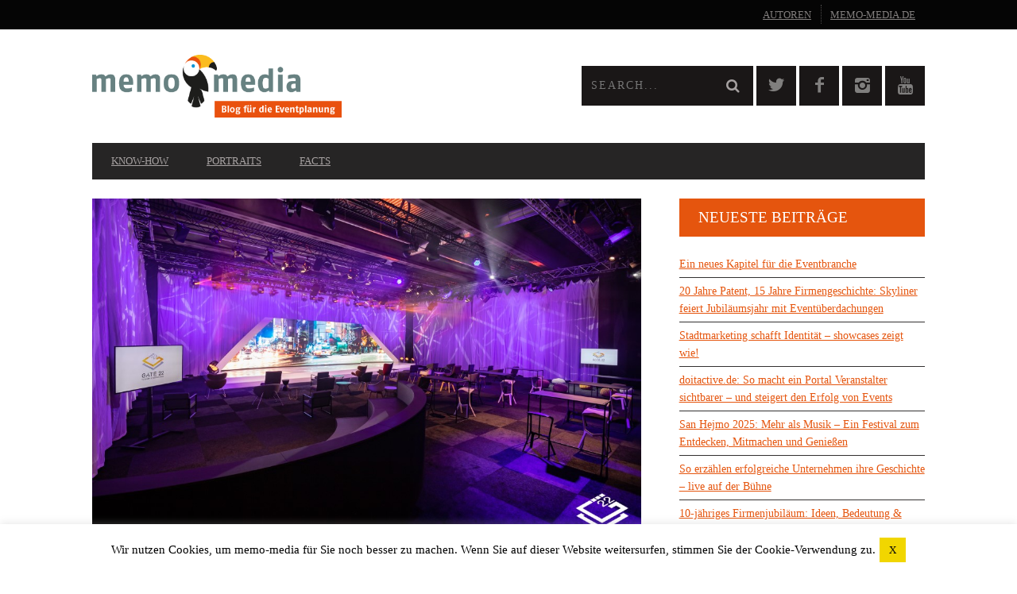

--- FILE ---
content_type: text/html; charset=UTF-8
request_url: https://www.memo-media.de/blog/hybride-eventlocation/
body_size: 26384
content:
<!DOCTYPE html>
<!--[if lt IE 7]> <html class="lt-ie9 lt-ie8 lt-ie7" lang="de" prefix="og: http://ogp.me/ns#"> <![endif]-->
<!--[if IE 7]>    <html class="lt-ie9 lt-ie8" lang="de" prefix="og: http://ogp.me/ns#"> <![endif]-->
<!--[if IE 8]>    <html class="lt-ie9" lang="de" prefix="og: http://ogp.me/ns#"> <![endif]-->
<!--[if gt IE 8]><!--> <html lang="de" prefix="og: http://ogp.me/ns#"> <!--<![endif]-->
<head>
<meta http-equiv="content-type" content="text/html; charset=UTF-8">
<meta charset="UTF-8">
<meta name="viewport" content="width=device-width, initial-scale=1">
<title>Hybride Eventlocation macht digitale Veranstaltungen live erlebbar</title>
<link rel="profile" href="http://gmpg.org/xfn/11">

<link rel="pingback" href="https://www.memo-media.de/blog/xmlrpc.php">
<meta http-equiv="X-UA-Compatible" content="IE=edge,chrome=1">

<meta name="HandheldFriendly" content="True">
<meta name="apple-touch-fullscreen" content="yes" />
<meta name="MobileOptimized" content="320">

			<script type="text/javascript">
				addthis_config = {
										ui_click: false,
					ui_delay: 100,
					ui_offset_top: 42,
					ui_use_css: true,
					data_track_addressbar: false,
					data_track_clickback: false
									};

				addthis_share = {
					url: "https://www.memo-media.de/blog/hybride-eventlocation/",
					title: "Hybride Eventlocation macht digitale Veranstaltungen live erlebbar",
					description: "Die derzeitige Krise hat auch etwas Gutes, stelle ich dieser Tage immer wieder fest, wenn ich die neuen Projekte und..."
				};
			</script>
			<meta name='robots' content='index, follow, max-image-preview:large, max-snippet:-1, max-video-preview:-1' />

	<!-- This site is optimized with the Yoast SEO Premium plugin v20.5 (Yoast SEO v20.5) - https://yoast.com/wordpress/plugins/seo/ -->
	<meta name="description" content="GATE 22 ist die neue hybride Eventlocation von b&amp;b eventtechnik aus Stuttgart, in der der Übergang von Live- zu Digital-Events fließend ist." />
	<link rel="canonical" href="https://www.memo-media.de/blog/hybride-eventlocation/" />
	<meta property="og:locale" content="de_DE" />
	<meta property="og:type" content="article" />
	<meta property="og:title" content="Hybride Eventlocation macht digitale Veranstaltungen in echter Live-Eventatmosphäre möglich" />
	<meta property="og:description" content="GATE 22 ist die neue hybride Eventlocation von b&amp;b eventtechnik aus Stuttgart, in der der Übergang von Live- zu Digital-Events fließend ist." />
	<meta property="og:url" content="https://www.memo-media.de/blog/hybride-eventlocation/" />
	<meta property="og:site_name" content="memo-media Blog für die Eventplanung" />
	<meta property="article:published_time" content="2020-06-30T12:00:16+00:00" />
	<meta property="article:modified_time" content="2021-08-26T09:48:34+00:00" />
	<meta property="og:image" content="https://www.memo-media.de/blog/wp-content/uploads/2020/06/200529-bbet-gate22-10-custom.jpg" />
	<meta property="og:image:width" content="1050" />
	<meta property="og:image:height" content="700" />
	<meta property="og:image:type" content="image/jpeg" />
	<meta name="author" content="Sarah Schababerle" />
	<meta name="twitter:label1" content="Verfasst von" />
	<meta name="twitter:data1" content="Sarah Schababerle" />
	<meta name="twitter:label2" content="Geschätzte Lesezeit" />
	<meta name="twitter:data2" content="5 Minuten" />
	<script type="application/ld+json" class="yoast-schema-graph">{"@context":"https://schema.org","@graph":[{"@type":"WebPage","@id":"https://www.memo-media.de/blog/hybride-eventlocation/","url":"https://www.memo-media.de/blog/hybride-eventlocation/","name":"Hybride Eventlocation macht digitale Veranstaltungen live erlebbar","isPartOf":{"@id":"https://www.memo-media.de/blog/#website"},"primaryImageOfPage":{"@id":"https://www.memo-media.de/blog/hybride-eventlocation/#primaryimage"},"image":{"@id":"https://www.memo-media.de/blog/hybride-eventlocation/#primaryimage"},"thumbnailUrl":"https://www.memo-media.de/blog/wp-content/uploads/2020/06/200529-bbet-gate22-10-custom.jpg","datePublished":"2020-06-30T12:00:16+00:00","dateModified":"2021-08-26T09:48:34+00:00","author":{"@id":"https://www.memo-media.de/blog/#/schema/person/f2385d4a6ef6e7318eca1fe7ef843eaf"},"description":"GATE 22 ist die neue hybride Eventlocation von b&b eventtechnik aus Stuttgart, in der der Übergang von Live- zu Digital-Events fließend ist.","breadcrumb":{"@id":"https://www.memo-media.de/blog/hybride-eventlocation/#breadcrumb"},"inLanguage":"de","potentialAction":[{"@type":"ReadAction","target":["https://www.memo-media.de/blog/hybride-eventlocation/"]}]},{"@type":"ImageObject","inLanguage":"de","@id":"https://www.memo-media.de/blog/hybride-eventlocation/#primaryimage","url":"https://www.memo-media.de/blog/wp-content/uploads/2020/06/200529-bbet-gate22-10-custom.jpg","contentUrl":"https://www.memo-media.de/blog/wp-content/uploads/2020/06/200529-bbet-gate22-10-custom.jpg","width":1050,"height":700},{"@type":"BreadcrumbList","@id":"https://www.memo-media.de/blog/hybride-eventlocation/#breadcrumb","itemListElement":[{"@type":"ListItem","position":1,"name":"Home","item":"https://www.memo-media.de/blog/"},{"@type":"ListItem","position":2,"name":"Hybride Eventlocation macht digitale Veranstaltungen in echter Live-Eventatmosphäre möglich"}]},{"@type":"WebSite","@id":"https://www.memo-media.de/blog/#website","url":"https://www.memo-media.de/blog/","name":"memo-media Blog für die Eventplanung","description":"News und Facts aus der Eventbranche für die Eventbranche","potentialAction":[{"@type":"SearchAction","target":{"@type":"EntryPoint","urlTemplate":"https://www.memo-media.de/blog/?s={search_term_string}"},"query-input":"required name=search_term_string"}],"inLanguage":"de"},{"@type":"Person","@id":"https://www.memo-media.de/blog/#/schema/person/f2385d4a6ef6e7318eca1fe7ef843eaf","name":"Sarah Schababerle","image":{"@type":"ImageObject","inLanguage":"de","@id":"https://www.memo-media.de/blog/#/schema/person/image/","url":"https://www.memo-media.de/blog/wp-content/uploads/2019/11/sarah-schababerle-1-150x150.jpg","contentUrl":"https://www.memo-media.de/blog/wp-content/uploads/2019/11/sarah-schababerle-1-150x150.jpg","caption":"Sarah Schababerle"},"description":"Sarah Schababerle ist freie Journalistin und schreibt für mehrere Tageszeitungen und Magazine über politische und gesellschaftliche Themen. Dabei stürzt sie sich am liebsten auf Reportagen, für die sie tief in Geschichten eintauchen und an jedem Wort feilen muss. Als Politikredakteurin und Crossmedia-Volontärin arbeitete sie mehrere Jahre bei der Schwäbischen Zeitung. Während des Studiums in Germanistik, Politik und Geschichte war sie vor allem in Sporthallen und auf Tartanbahnen unterwegs und schrieb für die Süddeutsche Zeitung und den Münchner Merkur alles nieder, was es über Volleyball, Ringen und Straßenläufe zu berichten gab. Inzwischen setzt sie ihre sportlichen Schwerpunkte wieder auf das eigene Training für die perfekte Stadionrunde, trainiert Kinder in Leichtathletik oder tobt mit ihren eigenen drei Kindern durchs Haus oder die Natur.","url":"https://www.memo-media.de/blog/author/sarah-schababerle/"}]}</script>
	<!-- / Yoast SEO Premium plugin. -->


<link rel='dns-prefetch' href='//www.memo-media.de' />
<link rel='dns-prefetch' href='//ajax.googleapis.com' />
<link rel='dns-prefetch' href='//s7.addthis.com' />
<link rel='dns-prefetch' href='//fonts.googleapis.com' />
<link rel="alternate" type="application/rss+xml" title="memo-media Blog für die Eventplanung &raquo; Hybride Eventlocation macht digitale Veranstaltungen in echter Live-Eventatmosphäre möglich-Kommentar-Feed" href="https://www.memo-media.de/blog/hybride-eventlocation/feed/" />
<script type="text/javascript">
window._wpemojiSettings = {"baseUrl":"https:\/\/s.w.org\/images\/core\/emoji\/14.0.0\/72x72\/","ext":".png","svgUrl":"https:\/\/s.w.org\/images\/core\/emoji\/14.0.0\/svg\/","svgExt":".svg","source":{"concatemoji":"https:\/\/www.memo-media.de\/blog\/wp-includes\/js\/wp-emoji-release.min.js?ver=6.2.8"}};
/*! This file is auto-generated */
!function(e,a,t){var n,r,o,i=a.createElement("canvas"),p=i.getContext&&i.getContext("2d");function s(e,t){p.clearRect(0,0,i.width,i.height),p.fillText(e,0,0);e=i.toDataURL();return p.clearRect(0,0,i.width,i.height),p.fillText(t,0,0),e===i.toDataURL()}function c(e){var t=a.createElement("script");t.src=e,t.defer=t.type="text/javascript",a.getElementsByTagName("head")[0].appendChild(t)}for(o=Array("flag","emoji"),t.supports={everything:!0,everythingExceptFlag:!0},r=0;r<o.length;r++)t.supports[o[r]]=function(e){if(p&&p.fillText)switch(p.textBaseline="top",p.font="600 32px Arial",e){case"flag":return s("\ud83c\udff3\ufe0f\u200d\u26a7\ufe0f","\ud83c\udff3\ufe0f\u200b\u26a7\ufe0f")?!1:!s("\ud83c\uddfa\ud83c\uddf3","\ud83c\uddfa\u200b\ud83c\uddf3")&&!s("\ud83c\udff4\udb40\udc67\udb40\udc62\udb40\udc65\udb40\udc6e\udb40\udc67\udb40\udc7f","\ud83c\udff4\u200b\udb40\udc67\u200b\udb40\udc62\u200b\udb40\udc65\u200b\udb40\udc6e\u200b\udb40\udc67\u200b\udb40\udc7f");case"emoji":return!s("\ud83e\udef1\ud83c\udffb\u200d\ud83e\udef2\ud83c\udfff","\ud83e\udef1\ud83c\udffb\u200b\ud83e\udef2\ud83c\udfff")}return!1}(o[r]),t.supports.everything=t.supports.everything&&t.supports[o[r]],"flag"!==o[r]&&(t.supports.everythingExceptFlag=t.supports.everythingExceptFlag&&t.supports[o[r]]);t.supports.everythingExceptFlag=t.supports.everythingExceptFlag&&!t.supports.flag,t.DOMReady=!1,t.readyCallback=function(){t.DOMReady=!0},t.supports.everything||(n=function(){t.readyCallback()},a.addEventListener?(a.addEventListener("DOMContentLoaded",n,!1),e.addEventListener("load",n,!1)):(e.attachEvent("onload",n),a.attachEvent("onreadystatechange",function(){"complete"===a.readyState&&t.readyCallback()})),(e=t.source||{}).concatemoji?c(e.concatemoji):e.wpemoji&&e.twemoji&&(c(e.twemoji),c(e.wpemoji)))}(window,document,window._wpemojiSettings);
</script>
<style type="text/css">
img.wp-smiley,
img.emoji {
	display: inline !important;
	border: none !important;
	box-shadow: none !important;
	height: 1em !important;
	width: 1em !important;
	margin: 0 0.07em !important;
	vertical-align: -0.1em !important;
	background: none !important;
	padding: 0 !important;
}
</style>
	<link rel='stylesheet' id='google-webfonts-css' href='https://fonts.googleapis.com/css?family=Arvo%3A400%2C700%2C400italic%2C700italic%7CPT+Sans%3A400%2C700%2C400italic%2C700italic%7COpen+Sans%3A400%2C700&#038;ver=6.2.8' type='text/css' media='all' />
<link rel='stylesheet' id='wpgrade-main-style-css' href='https://www.memo-media.de/blog/wp-content/themes/bucket/style.css?ver=1.7.0' type='text/css' media='all' />
<style id='wpgrade-main-style-inline-css' type='text/css'>

                        a {
    color: #e5550e;
    text-decoration: underline;
}
.heading--main .hN, .widget--sidebar__title, .pagination .pagination-item--current span, .pagination .current, .single .pagination span, .pagination li a:hover, .pagination li span:hover, .rsNavSelected, .badge, .progressbar__progress, .btn:hover, .comments_add-comment:hover, .form-submit #comment-submit:hover, .widget_tag_cloud a:hover, .btn--primary, .comments_add-comment, .form-submit #comment-submit, a:hover > .pixcode--icon.circle, a:hover > .pixcode--icon.square, .article--list__link:hover .badge, .score__average-wrapper, .site__stats .stat__value:after, .site__stats .stat__title:after, .btn--add-to-cart {
    background: #e5550e;
}

.shortcode-author-avatars {
    overflow: hidden;
}

.shortcode-author-avatars div.author-list .user {
    display: block;
    padding: 0.2em;
    text-align: left;
    overflow: hidden;
    margin-bottom: 30px;
}
.shortcode-author-avatars div.author-list .user a {
    float: left;
    margin-right: 10px;
}

.shortcode-author-avatars div.author-list .user a .avatar {
    width: 160px;
}

.shortcode-author-avatars div.author-list .user a .avatar img {
    margin-bottom: 5px;
}
.shortcode-author-avatars div.author-list .user .biography {
    text-align: left;
}

.pixlikes-box {
    display: none;
}

.xpost_likes {
    display: none !important;   
}                    

</style>
<link rel='stylesheet' id='wp-block-library-css' href='https://www.memo-media.de/blog/wp-includes/css/dist/block-library/style.min.css?ver=6.2.8' type='text/css' media='all' />
<link rel='stylesheet' id='classic-theme-styles-css' href='https://www.memo-media.de/blog/wp-includes/css/classic-themes.min.css?ver=6.2.8' type='text/css' media='all' />
<style id='global-styles-inline-css' type='text/css'>
body{--wp--preset--color--black: #000000;--wp--preset--color--cyan-bluish-gray: #abb8c3;--wp--preset--color--white: #ffffff;--wp--preset--color--pale-pink: #f78da7;--wp--preset--color--vivid-red: #cf2e2e;--wp--preset--color--luminous-vivid-orange: #ff6900;--wp--preset--color--luminous-vivid-amber: #fcb900;--wp--preset--color--light-green-cyan: #7bdcb5;--wp--preset--color--vivid-green-cyan: #00d084;--wp--preset--color--pale-cyan-blue: #8ed1fc;--wp--preset--color--vivid-cyan-blue: #0693e3;--wp--preset--color--vivid-purple: #9b51e0;--wp--preset--gradient--vivid-cyan-blue-to-vivid-purple: linear-gradient(135deg,rgba(6,147,227,1) 0%,rgb(155,81,224) 100%);--wp--preset--gradient--light-green-cyan-to-vivid-green-cyan: linear-gradient(135deg,rgb(122,220,180) 0%,rgb(0,208,130) 100%);--wp--preset--gradient--luminous-vivid-amber-to-luminous-vivid-orange: linear-gradient(135deg,rgba(252,185,0,1) 0%,rgba(255,105,0,1) 100%);--wp--preset--gradient--luminous-vivid-orange-to-vivid-red: linear-gradient(135deg,rgba(255,105,0,1) 0%,rgb(207,46,46) 100%);--wp--preset--gradient--very-light-gray-to-cyan-bluish-gray: linear-gradient(135deg,rgb(238,238,238) 0%,rgb(169,184,195) 100%);--wp--preset--gradient--cool-to-warm-spectrum: linear-gradient(135deg,rgb(74,234,220) 0%,rgb(151,120,209) 20%,rgb(207,42,186) 40%,rgb(238,44,130) 60%,rgb(251,105,98) 80%,rgb(254,248,76) 100%);--wp--preset--gradient--blush-light-purple: linear-gradient(135deg,rgb(255,206,236) 0%,rgb(152,150,240) 100%);--wp--preset--gradient--blush-bordeaux: linear-gradient(135deg,rgb(254,205,165) 0%,rgb(254,45,45) 50%,rgb(107,0,62) 100%);--wp--preset--gradient--luminous-dusk: linear-gradient(135deg,rgb(255,203,112) 0%,rgb(199,81,192) 50%,rgb(65,88,208) 100%);--wp--preset--gradient--pale-ocean: linear-gradient(135deg,rgb(255,245,203) 0%,rgb(182,227,212) 50%,rgb(51,167,181) 100%);--wp--preset--gradient--electric-grass: linear-gradient(135deg,rgb(202,248,128) 0%,rgb(113,206,126) 100%);--wp--preset--gradient--midnight: linear-gradient(135deg,rgb(2,3,129) 0%,rgb(40,116,252) 100%);--wp--preset--duotone--dark-grayscale: url('#wp-duotone-dark-grayscale');--wp--preset--duotone--grayscale: url('#wp-duotone-grayscale');--wp--preset--duotone--purple-yellow: url('#wp-duotone-purple-yellow');--wp--preset--duotone--blue-red: url('#wp-duotone-blue-red');--wp--preset--duotone--midnight: url('#wp-duotone-midnight');--wp--preset--duotone--magenta-yellow: url('#wp-duotone-magenta-yellow');--wp--preset--duotone--purple-green: url('#wp-duotone-purple-green');--wp--preset--duotone--blue-orange: url('#wp-duotone-blue-orange');--wp--preset--font-size--small: 13px;--wp--preset--font-size--medium: 20px;--wp--preset--font-size--large: 36px;--wp--preset--font-size--x-large: 42px;--wp--preset--spacing--20: 0.44rem;--wp--preset--spacing--30: 0.67rem;--wp--preset--spacing--40: 1rem;--wp--preset--spacing--50: 1.5rem;--wp--preset--spacing--60: 2.25rem;--wp--preset--spacing--70: 3.38rem;--wp--preset--spacing--80: 5.06rem;--wp--preset--shadow--natural: 6px 6px 9px rgba(0, 0, 0, 0.2);--wp--preset--shadow--deep: 12px 12px 50px rgba(0, 0, 0, 0.4);--wp--preset--shadow--sharp: 6px 6px 0px rgba(0, 0, 0, 0.2);--wp--preset--shadow--outlined: 6px 6px 0px -3px rgba(255, 255, 255, 1), 6px 6px rgba(0, 0, 0, 1);--wp--preset--shadow--crisp: 6px 6px 0px rgba(0, 0, 0, 1);}:where(.is-layout-flex){gap: 0.5em;}body .is-layout-flow > .alignleft{float: left;margin-inline-start: 0;margin-inline-end: 2em;}body .is-layout-flow > .alignright{float: right;margin-inline-start: 2em;margin-inline-end: 0;}body .is-layout-flow > .aligncenter{margin-left: auto !important;margin-right: auto !important;}body .is-layout-constrained > .alignleft{float: left;margin-inline-start: 0;margin-inline-end: 2em;}body .is-layout-constrained > .alignright{float: right;margin-inline-start: 2em;margin-inline-end: 0;}body .is-layout-constrained > .aligncenter{margin-left: auto !important;margin-right: auto !important;}body .is-layout-constrained > :where(:not(.alignleft):not(.alignright):not(.alignfull)){max-width: var(--wp--style--global--content-size);margin-left: auto !important;margin-right: auto !important;}body .is-layout-constrained > .alignwide{max-width: var(--wp--style--global--wide-size);}body .is-layout-flex{display: flex;}body .is-layout-flex{flex-wrap: wrap;align-items: center;}body .is-layout-flex > *{margin: 0;}:where(.wp-block-columns.is-layout-flex){gap: 2em;}.has-black-color{color: var(--wp--preset--color--black) !important;}.has-cyan-bluish-gray-color{color: var(--wp--preset--color--cyan-bluish-gray) !important;}.has-white-color{color: var(--wp--preset--color--white) !important;}.has-pale-pink-color{color: var(--wp--preset--color--pale-pink) !important;}.has-vivid-red-color{color: var(--wp--preset--color--vivid-red) !important;}.has-luminous-vivid-orange-color{color: var(--wp--preset--color--luminous-vivid-orange) !important;}.has-luminous-vivid-amber-color{color: var(--wp--preset--color--luminous-vivid-amber) !important;}.has-light-green-cyan-color{color: var(--wp--preset--color--light-green-cyan) !important;}.has-vivid-green-cyan-color{color: var(--wp--preset--color--vivid-green-cyan) !important;}.has-pale-cyan-blue-color{color: var(--wp--preset--color--pale-cyan-blue) !important;}.has-vivid-cyan-blue-color{color: var(--wp--preset--color--vivid-cyan-blue) !important;}.has-vivid-purple-color{color: var(--wp--preset--color--vivid-purple) !important;}.has-black-background-color{background-color: var(--wp--preset--color--black) !important;}.has-cyan-bluish-gray-background-color{background-color: var(--wp--preset--color--cyan-bluish-gray) !important;}.has-white-background-color{background-color: var(--wp--preset--color--white) !important;}.has-pale-pink-background-color{background-color: var(--wp--preset--color--pale-pink) !important;}.has-vivid-red-background-color{background-color: var(--wp--preset--color--vivid-red) !important;}.has-luminous-vivid-orange-background-color{background-color: var(--wp--preset--color--luminous-vivid-orange) !important;}.has-luminous-vivid-amber-background-color{background-color: var(--wp--preset--color--luminous-vivid-amber) !important;}.has-light-green-cyan-background-color{background-color: var(--wp--preset--color--light-green-cyan) !important;}.has-vivid-green-cyan-background-color{background-color: var(--wp--preset--color--vivid-green-cyan) !important;}.has-pale-cyan-blue-background-color{background-color: var(--wp--preset--color--pale-cyan-blue) !important;}.has-vivid-cyan-blue-background-color{background-color: var(--wp--preset--color--vivid-cyan-blue) !important;}.has-vivid-purple-background-color{background-color: var(--wp--preset--color--vivid-purple) !important;}.has-black-border-color{border-color: var(--wp--preset--color--black) !important;}.has-cyan-bluish-gray-border-color{border-color: var(--wp--preset--color--cyan-bluish-gray) !important;}.has-white-border-color{border-color: var(--wp--preset--color--white) !important;}.has-pale-pink-border-color{border-color: var(--wp--preset--color--pale-pink) !important;}.has-vivid-red-border-color{border-color: var(--wp--preset--color--vivid-red) !important;}.has-luminous-vivid-orange-border-color{border-color: var(--wp--preset--color--luminous-vivid-orange) !important;}.has-luminous-vivid-amber-border-color{border-color: var(--wp--preset--color--luminous-vivid-amber) !important;}.has-light-green-cyan-border-color{border-color: var(--wp--preset--color--light-green-cyan) !important;}.has-vivid-green-cyan-border-color{border-color: var(--wp--preset--color--vivid-green-cyan) !important;}.has-pale-cyan-blue-border-color{border-color: var(--wp--preset--color--pale-cyan-blue) !important;}.has-vivid-cyan-blue-border-color{border-color: var(--wp--preset--color--vivid-cyan-blue) !important;}.has-vivid-purple-border-color{border-color: var(--wp--preset--color--vivid-purple) !important;}.has-vivid-cyan-blue-to-vivid-purple-gradient-background{background: var(--wp--preset--gradient--vivid-cyan-blue-to-vivid-purple) !important;}.has-light-green-cyan-to-vivid-green-cyan-gradient-background{background: var(--wp--preset--gradient--light-green-cyan-to-vivid-green-cyan) !important;}.has-luminous-vivid-amber-to-luminous-vivid-orange-gradient-background{background: var(--wp--preset--gradient--luminous-vivid-amber-to-luminous-vivid-orange) !important;}.has-luminous-vivid-orange-to-vivid-red-gradient-background{background: var(--wp--preset--gradient--luminous-vivid-orange-to-vivid-red) !important;}.has-very-light-gray-to-cyan-bluish-gray-gradient-background{background: var(--wp--preset--gradient--very-light-gray-to-cyan-bluish-gray) !important;}.has-cool-to-warm-spectrum-gradient-background{background: var(--wp--preset--gradient--cool-to-warm-spectrum) !important;}.has-blush-light-purple-gradient-background{background: var(--wp--preset--gradient--blush-light-purple) !important;}.has-blush-bordeaux-gradient-background{background: var(--wp--preset--gradient--blush-bordeaux) !important;}.has-luminous-dusk-gradient-background{background: var(--wp--preset--gradient--luminous-dusk) !important;}.has-pale-ocean-gradient-background{background: var(--wp--preset--gradient--pale-ocean) !important;}.has-electric-grass-gradient-background{background: var(--wp--preset--gradient--electric-grass) !important;}.has-midnight-gradient-background{background: var(--wp--preset--gradient--midnight) !important;}.has-small-font-size{font-size: var(--wp--preset--font-size--small) !important;}.has-medium-font-size{font-size: var(--wp--preset--font-size--medium) !important;}.has-large-font-size{font-size: var(--wp--preset--font-size--large) !important;}.has-x-large-font-size{font-size: var(--wp--preset--font-size--x-large) !important;}
.wp-block-navigation a:where(:not(.wp-element-button)){color: inherit;}
:where(.wp-block-columns.is-layout-flex){gap: 2em;}
.wp-block-pullquote{font-size: 1.5em;line-height: 1.6;}
</style>
<link rel='stylesheet' id='cookie-law-info-css' href='https://www.memo-media.de/blog/wp-content/plugins/cookie-law-info/legacy/public/css/cookie-law-info-public.css?ver=3.0.8' type='text/css' media='all' />
<link rel='stylesheet' id='cookie-law-info-gdpr-css' href='https://www.memo-media.de/blog/wp-content/plugins/cookie-law-info/legacy/public/css/cookie-law-info-gdpr.css?ver=3.0.8' type='text/css' media='all' />
<link rel='stylesheet' id='pixlikes-plugin-styles-css' href='https://www.memo-media.de/blog/wp-content/plugins/pixlikes/css/public.css?ver=1.0.0' type='text/css' media='all' />
<style id='pixlikes-plugin-styles-inline-css' type='text/css'>
.animate i:after {-webkit-transition: all 1000ms;-moz-transition: all 1000ms;-o-transition: all 1000ms;transition: all 1000ms; }
</style>
<link rel='stylesheet' id='dashicons-css' href='https://www.memo-media.de/blog/wp-includes/css/dashicons.min.css?ver=6.2.8' type='text/css' media='all' />
<link rel='stylesheet' id='post-views-counter-frontend-css' href='https://www.memo-media.de/blog/wp-content/plugins/post-views-counter/css/frontend.min.css?ver=1.4.7' type='text/css' media='all' />
<link rel='stylesheet' id='rs-plugin-settings-css' href='https://www.memo-media.de/blog/wp-content/plugins/revslider/rs-plugin/css/settings.css?rev=4.6.0&#038;ver=6.2.8' type='text/css' media='all' />
<style id='rs-plugin-settings-inline-css' type='text/css'>
.tp-caption a{color:#ff7302;text-shadow:none;-webkit-transition:all 0.2s ease-out;-moz-transition:all 0.2s ease-out;-o-transition:all 0.2s ease-out;-ms-transition:all 0.2s ease-out}.tp-caption a:hover{color:#ffa902}
</style>
<link rel='stylesheet' id='ppress-frontend-css' href='https://www.memo-media.de/blog/wp-content/plugins/wp-user-avatar/assets/css/frontend.min.css?ver=4.9.0' type='text/css' media='all' />
<link rel='stylesheet' id='ppress-flatpickr-css' href='https://www.memo-media.de/blog/wp-content/plugins/wp-user-avatar/assets/flatpickr/flatpickr.min.css?ver=4.9.0' type='text/css' media='all' />
<link rel='stylesheet' id='ppress-select2-css' href='https://www.memo-media.de/blog/wp-content/plugins/wp-user-avatar/assets/select2/select2.min.css?ver=6.2.8' type='text/css' media='all' />
<link rel='stylesheet' id='child-theme-style-css' href='https://www.memo-media.de/blog/wp-content/themes/bucket-child/style.css?ver=6.2.8' type='text/css' media='all' />
<script type='text/javascript' src='https://ajax.googleapis.com/ajax/libs/jquery/1.11.3/jquery.min.js' id='jquery-js'></script>
<script type='text/javascript' id='cookie-law-info-js-extra'>
/* <![CDATA[ */
var Cli_Data = {"nn_cookie_ids":[],"cookielist":[],"non_necessary_cookies":[],"ccpaEnabled":"","ccpaRegionBased":"","ccpaBarEnabled":"","strictlyEnabled":["necessary","obligatoire"],"ccpaType":"gdpr","js_blocking":"","custom_integration":"","triggerDomRefresh":"","secure_cookies":""};
var cli_cookiebar_settings = {"animate_speed_hide":"500","animate_speed_show":"500","background":"#fff","border":"#ccc","border_on":"","button_1_button_colour":"#f1d600","button_1_button_hover":"#c1ab00","button_1_link_colour":"#0a0a0a","button_1_as_button":"1","button_1_new_win":"","button_2_button_colour":"#333","button_2_button_hover":"#292929","button_2_link_colour":"#444","button_2_as_button":"","button_2_hidebar":"","button_3_button_colour":"#000","button_3_button_hover":"#000000","button_3_link_colour":"#fff","button_3_as_button":"1","button_3_new_win":"","button_4_button_colour":"#000","button_4_button_hover":"#000000","button_4_link_colour":"#fff","button_4_as_button":"1","button_7_button_colour":"#61a229","button_7_button_hover":"#4e8221","button_7_link_colour":"#fff","button_7_as_button":"1","button_7_new_win":"","font_family":"inherit","header_fix":"","notify_animate_hide":"1","notify_animate_show":"","notify_div_id":"#cookie-law-info-bar","notify_position_horizontal":"right","notify_position_vertical":"bottom","scroll_close":"","scroll_close_reload":"","accept_close_reload":"","reject_close_reload":"","showagain_tab":"","showagain_background":"#fff","showagain_border":"#000","showagain_div_id":"#cookie-law-info-again","showagain_x_position":"100px","text":"#000","show_once_yn":"","show_once":"10000","logging_on":"","as_popup":"","popup_overlay":"1","bar_heading_text":"","cookie_bar_as":"banner","popup_showagain_position":"bottom-right","widget_position":"left"};
var log_object = {"ajax_url":"https:\/\/www.memo-media.de\/blog\/wp-admin\/admin-ajax.php"};
/* ]]> */
</script>
<script type='text/javascript' src='https://www.memo-media.de/blog/wp-content/plugins/cookie-law-info/legacy/public/js/cookie-law-info-public.js?ver=3.0.8' id='cookie-law-info-js'></script>
<script type='text/javascript' src='https://www.memo-media.de/blog/wp-content/plugins/revslider/rs-plugin/js/jquery.themepunch.tools.min.js?rev=4.6.0&#038;ver=6.2.8' id='tp-tools-js'></script>
<script type='text/javascript' src='https://www.memo-media.de/blog/wp-content/plugins/revslider/rs-plugin/js/jquery.themepunch.revolution.min.js?rev=4.6.0&#038;ver=6.2.8' id='revmin-js'></script>
<script type='text/javascript' src='https://www.memo-media.de/blog/wp-content/plugins/wp-user-avatar/assets/flatpickr/flatpickr.min.js?ver=4.9.0' id='ppress-flatpickr-js'></script>
<script type='text/javascript' src='https://www.memo-media.de/blog/wp-content/plugins/wp-user-avatar/assets/select2/select2.min.js?ver=4.9.0' id='ppress-select2-js'></script>
<link rel="https://api.w.org/" href="https://www.memo-media.de/blog/wp-json/" /><link rel="alternate" type="application/json" href="https://www.memo-media.de/blog/wp-json/wp/v2/posts/11875" /><link rel="EditURI" type="application/rsd+xml" title="RSD" href="https://www.memo-media.de/blog/xmlrpc.php?rsd" />
<link rel="wlwmanifest" type="application/wlwmanifest+xml" href="https://www.memo-media.de/blog/wp-includes/wlwmanifest.xml" />
<meta name="generator" content="WordPress 6.2.8" />
<link rel="alternate" type="application/json+oembed" href="https://www.memo-media.de/blog/wp-json/oembed/1.0/embed?url=https%3A%2F%2Fwww.memo-media.de%2Fblog%2Fhybride-eventlocation%2F" />
<link rel="alternate" type="text/xml+oembed" href="https://www.memo-media.de/blog/wp-json/oembed/1.0/embed?url=https%3A%2F%2Fwww.memo-media.de%2Fblog%2Fhybride-eventlocation%2F&#038;format=xml" />
<script src="https://cdn.usefathom.com/script.js" data-site="UJKKWELY" defer></script>
<link rel='icon' href="https://www.memo-media.de/blog/wp-content/uploads/2015/01/favicon.ico" >
<!-- facebook open graph stuff -->
<meta property="fb:app_id" content="208737622916292"/>

<meta property="og:site_name" content="memo-media Blog für die Eventplanung"/>
<meta property="og:url" content="https://www.memo-media.de/blog/hybride-eventlocation/"/>
<meta property="og:title" content="Hybride Eventlocation macht digitale Veranstaltungen live erlebbar" />
<meta property="og:type" content="article"/>
<meta property="og:description" content="Die derzeitige Krise hat auch etwas Gutes, stelle ich dieser Tage immer wieder fest, wenn ich die neuen Projekte und..." />
<meta property="article:published_time" content="2020-06-30">
<meta property="article:section" content="Portraits">
<meta property="article:tag" content="b&amp;b">
<meta property="article:tag" content="eventlocation">
<meta property="article:tag" content="events">
<meta property="article:tag" content="GATE 22">
<meta property="article:tag" content="hybride Eventlocation">
<meta property="article:tag" content="Kongresse">
<meta property="article:tag" content="location">
<meta property="article:tag" content="Messen">
<meta property="article:tag" content="Veranstaltungen">
<meta property="og:image" content="https://www.memo-media.de/blog/wp-content/uploads/2020/06/200529-bbet-gate22-10-custom.jpg"/>
<!-- end facebook open graph --><!-- google +1 tags -->
<meta itemprop="name" content="Hybride Eventlocation macht digitale Veranstaltungen in echter Live-Eventatmosphäre möglich">
<meta itemprop="description" content="Die derzeitige Krise hat auch etwas Gutes, stelle ich dieser Tage immer wieder fest, wenn ich die neuen Projekte und...">
<meta itemprop="image" content="https://www.memo-media.de/blog/wp-content/uploads/2020/06/200529-bbet-gate22-10-custom.jpg">

<!-- end google +1 tags --><!-- twitter card tags -->
<meta name="twitter:card" content="summary">
<meta name="twitter:url" content="https://www.memo-media.de/blog/hybride-eventlocation/" >
<meta name="twitter:site" content="@memomediaverlag"/>
<meta name="twitter:domain" content="www.memo-media.de">
<meta name="twitter:title" content="Hybride Eventlocation macht digitale Veranstaltungen in echter Live-Eventatmosphäre möglich">
<meta name="twitter:description" content="Die derzeitige Krise hat auch etwas Gutes, stelle ich dieser Tage immer wieder fest, wenn ich die neuen Projekte und...">
<meta name="twitter:image:src" content="https://www.memo-media.de/blog/wp-content/uploads/2020/06/200529-bbet-gate22-10-custom.jpg">
<!-- end twitter card tags -->
<style type="text/css">.broken_link, a.broken_link {
	text-decoration: line-through;
}</style><style type="text/css" id="custom-background-css">
body.custom-background { background-color: #ffffff; }
</style>
				<style id="customify_output_style">
				a, blockquote, .small-link, .tabs__nav a.current,
 .popular-posts__time a.current, .tabs__nav a:hover,
 .popular-posts__time a:hover, .widget--footer__title em,
 .widget_rss .widget--footer__title .hN,
 .widget_rss .widget--footer__title .article__author-name,
 .widget_rss .widget--footer__title .comment__author-name,
 .widget_rss .widget--footer__title .widget_calendar caption,
 .widget_calendar .widget_rss .widget--footer__title caption,
 .widget_rss .widget--footer__title .score__average-wrapper,
 .widget_rss .widget--footer__title .score__label,
 .article--billboard-small .small-link em,
 .article--billboard-small .post-nav-link__label em,
 .article--billboard-small .author__social-link em,
 .small-link, .post-nav-link__label, .author__social-link,
 .article--thumb__title a:hover,
 .widget_wpgrade_twitter_widget .widget--footer__title h3:before,
 a:hover > .pixcode--icon,
 .score__pros__title, .score__cons__title,
 .comments-area-title .hN em,
 .comment__author-name, .woocommerce .amount,
 .panel__title em, .woocommerce .star-rating span:before,
 .woocommerce-page .star-rating span:before{
		color: #e5550e;
}
.heading--main .hN, .widget--sidebar__title,
 .pagination .pagination-item--current span,.pagination .current, .single .pagination span,
 .pagination li a:hover, .pagination li span:hover,
 .rsNavSelected, .badge, .progressbar__progress,
 .btn:hover, .comments_add-comment:hover,
 .form-submit #comment-submit:hover,
 .widget_tag_cloud a:hover, .btn--primary,
 .comments_add-comment, .form-submit #comment-submit,
 a:hover > .pixcode--icon.circle, a:hover > .pixcode--icon.square,
 .article--list__link:hover .badge, .score__average-wrapper,
 .site__stats .stat__value:after, .site__stats .stat__title:after,
 .btn--add-to-cart, .social-icon-link:hover .square, .social-icon-link:focus .square,
 .social-icon-link:active .square,
 .site__stats .stat__value:after, .site__stats .stat__title:after{
		background-color: #e5550e;
}
.woocommerce ul.products li.product a:hover img{
		border-bottom-color: #e5550e;
}
ol{
		border-left-color: #e5550e;
}
nav a { font-size: 13px; }
.article, .single .main, .page .main,
 .comment__content,
 .footer__widget-area { font-size: 13px; }
body, .article, .single .main, .page .main,
 .comment__content,
 .footer__widget-area { line-height: 1.6; }

@media only screen and (min-width: 900px) { 

	.nav--main li:hover, .nav--main li.current-menu-item{
		border-bottom-color: #e5550e;
}

}

@media  only screen and (min-width: 900px) { 

	.back-to-top a:hover:after, .back-to-top a:hover:before{
		border-color: #e5550e;
}

}

@media only screen and (min-width: 900px)  { 

	.article--billboard > a:hover .article__title:before,
 .article--billboard > a:hover .article--list__title:before,
 .article--billboard > a:hover .latest-comments__title:before,
 .article--grid__header:hover .article--grid__title h3,
 .article--grid__header:hover .article--grid__title:after{
		background-color: #e5550e;
}

}
			</style>
			<style id="customify_fonts_output">
	
.badge, h1, h2, h3, h4, h5, h6, hgroup, .hN, .article__author-name, .comment__author-name, .score__average-wrapper, .score__label, .widget_calendar caption, blockquote, .tabs__nav, .popular-posts__time, .heading .hN, .widget--sidebar__title .hN, .widget--footer__title .hN, .heading .article__author-name, .widget--sidebar__title .article__author-name, .widget--footer__title .article__author-name, .heading .comment__author-name, .widget--sidebar__title .comment__author-name, .widget--footer__title .comment__author-name, .heading .score__average-wrapper, .widget--sidebar__title .score__average-wrapper, .widget--footer__title .score__average-wrapper, .heading .score__label, .widget--sidebar__title .score__label, .widget--footer__title .score__label, .heading .widget_calendar caption, .widget_calendar .heading caption, .widget--sidebar__title .widget_calendar caption, .widget_calendar .widget--sidebar__title caption, .widget--footer__title .widget_calendar caption, .widget_calendar .widget--footer__title caption, .score-box--after-text, .latest-comments__author, .review__title, .share-total__value, .pagination li a, .pagination li span, .heading span.archive__side-title {
font-family: Array;
}


nav {
font-family: Array;
}


html, .wp-caption-text, .small-link, .post-nav-link__label, .author__social-link, .comment__links, .score__desc {
font-family: Array;
}

</style>
			<script type="text/javascript">
;(function($){
                                            
})(jQuery);
</script>
</head>

<body class="post-template-default single single-post postid-11875 single-format-standard custom-background" itemscope itemtype="http://schema.org/WebPage">
    <div class="pace">
        <div class="pace-activity"></div>
    </div>
    <div id="page">
        <nav class="navigation  navigation--mobile  overthrow">
            <h2 class="accessibility">Primary Mobile Navigation</h2>
            <div class="search-form  push-half--top  push--bottom  soft--bottom">
                <form class="form-search" method="get" action="https://www.memo-media.de/blog/" role="search">
    <input class="search-query" type="text" name="s" id="s" placeholder="Search..." autocomplete="off" value="" /><!--
    --><button class="btn search-submit" id="searchsubmit"><i class="icon-search"></i></button>
</form>            </div>
            <ul id="menu-hauptmenue" class="nav  nav--main"><li id="menu-item-50" class="menu-item menu-item-type-taxonomy menu-item-object-category menu-item-has-children menu-item-50"><a href="https://www.memo-media.de/blog/category/know-how-checklisten-eventplanung/">Know-How</a>
<ul class="sub-menu">
	<li id="menu-item-53" class="menu-item menu-item-type-taxonomy menu-item-object-category menu-item-53"><a href="https://www.memo-media.de/blog/category/know-how-checklisten-eventplanung/eventeinsteiger-eventplanung/">Eventeinsteiger</a></li>
	<li id="menu-item-54" class="menu-item menu-item-type-taxonomy menu-item-object-category menu-item-54"><a href="https://www.memo-media.de/blog/category/know-how-checklisten-eventplanung/eventplanung-eventexperten/">Eventexperten</a></li>
</ul>
</li>
<li id="menu-item-51" class="menu-item menu-item-type-taxonomy menu-item-object-category current-post-ancestor menu-item-has-children menu-item-51"><a href="https://www.memo-media.de/blog/category/portraits-eventbranche/">Portraits</a>
<ul class="sub-menu">
	<li id="menu-item-55" class="menu-item menu-item-type-taxonomy menu-item-object-category menu-item-55"><a href="https://www.memo-media.de/blog/category/portraits-eventbranche/eventkuenstler-eventplanung/">Künstler</a></li>
	<li id="menu-item-56" class="menu-item menu-item-type-taxonomy menu-item-object-category current-post-ancestor current-menu-parent current-post-parent menu-item-56"><a href="https://www.memo-media.de/blog/category/portraits-eventbranche/aussergewoehnliche-eventlocations/">Locations</a></li>
	<li id="menu-item-620" class="menu-item menu-item-type-taxonomy menu-item-object-category menu-item-620"><a href="https://www.memo-media.de/blog/category/portraits-eventbranche/festivals/">Festivals</a></li>
	<li id="menu-item-619" class="menu-item menu-item-type-taxonomy menu-item-object-category menu-item-619"><a href="https://www.memo-media.de/blog/category/portraits-eventbranche/messen-eventbranche/">Messen</a></li>
	<li id="menu-item-57" class="menu-item menu-item-type-taxonomy menu-item-object-category current-post-ancestor current-menu-parent current-post-parent menu-item-57"><a href="https://www.memo-media.de/blog/category/portraits-eventbranche/eventfirmen/">Unternehmen</a></li>
</ul>
</li>
<li id="menu-item-52" class="menu-item menu-item-type-taxonomy menu-item-object-category menu-item-52"><a href="https://www.memo-media.de/blog/category/facts/">Facts</a></li>
</ul><hr class="separator  separator--mobile-nav" /><ul id="menu-top-menue" class="nav  nav--stacked"><li id="nav--top__item-337" class="nav__item depth-0 menu-item menu-item-type-post_type menu-item-object-page"><a href="https://www.memo-media.de/blog/autoren/" class="menu-link main-menu-link">Autoren</a></li><li id="nav--top__item-32" class="nav__item depth-0 menu-item menu-item-type-custom menu-item-object-custom"><a href="https://www.memo-media.de" class="menu-link main-menu-link">memo-media.de</a></li></ul>        </nav>
        <div class="wrapper">
            <header class="header header--type1">

    <nav class="navigation  navigation--top">

        <div class="container">
            <h2 class="accessibility">Secondary Navigation</h2>
            <div class="grid">
                <div class="grid__item one-half">
                                    </div><!--
                --><div class="grid__item one-half">
                    <ul id="menu-top-menue-1" class="nav  nav--top  nav--top-right  nav--block"><li id="nav--top__item-337" class="nav__item depth-0 menu-item menu-item-type-post_type menu-item-object-page"><a href="https://www.memo-media.de/blog/autoren/" class="menu-link main-menu-link">Autoren</a></li><li id="nav--top__item-32" class="nav__item depth-0 menu-item menu-item-type-custom menu-item-object-custom"><a href="https://www.memo-media.de" class="menu-link main-menu-link">memo-media.de</a></li></ul>                </div>
            </div>
        </div>

    </nav>

    <div class="container">
        <div class="site-header flexbox">
            <div class="site-header__branding flexbox__item one-half">
                    <a class="site-logo  site-logo--image  " href="https://www.memo-media.de/blog/" title="memo-media Blog für die Eventplanung">
        		<div class="memo-media-logo"><img src="https://www.memo-media.de/blog/wp-content/uploads/2018/10/logo_blog_memo-media_4c.png"  rel="logo" alt="memo-media Blog für die Eventplanung"/></div>
    </a>

            </div><!--
            --><div class="header-bar-container flexbox__item one-half split">
                <ul class="header-bar nav flush--bottom">
                                        <li class="search-item"><form class="form-search" method="get" action="https://www.memo-media.de/blog/" role="search">
    <input class="search-query" type="text" name="s" id="s" placeholder="Search..." autocomplete="off" value="" /><!--
    --><button class="btn search-submit" id="searchsubmit"><i class="icon-search"></i></button>
</form></li>
                                        			<li>
				<a class="social-icon-link" href="https://twitter.com/memomediaverlag" target="_blank">
					<i class="pixcode  pixcode--icon  icon-e-twitter square"></i>
				</a>
			</li>
					<li>
				<a class="social-icon-link" href="https://www.facebook.com/memomedia" target="_blank">
					<i class="pixcode  pixcode--icon  icon-e-facebook square"></i>
				</a>
			</li>
					<li>
				<a class="social-icon-link" href="https://www.instagram.com/memomedia/" target="_blank">
					<i class="pixcode  pixcode--icon  icon-e-instagram square"></i>
				</a>
			</li>
					<li>
				<a class="social-icon-link" href="https://www.youtube.com/channel/UCMGMNkUgmqr4P-OULZEBDFA" target="_blank">
					<i class="pixcode  pixcode--icon  icon-e-youtube square"></i>
				</a>
			</li>
		                </ul>
            </div>
        </div>
        
        <div class="site-navigation__trigger js-nav-trigger"><span class="nav-icon"></span></div>                

        <hr class="nav-top-separator separator separator--subsection flush--bottom" />
        <nav class="navigation  navigation--main  js-navigation--main">

            <h2 class="accessibility">Primary Navigation</h2>
            <div class="nav--main__wrapper  js-sticky">
                <ul id="menu-hauptmenue-1" class="nav  nav--main  js-nav--main">
<li id="nav--top__item-50" class="nav__item depth-0 menu-item menu-item-type-taxonomy menu-item-object-category menu-item-has-children menu-item--parent hidden">
<a href="https://www.memo-media.de/blog/category/know-how-checklisten-eventplanung/" class="menu-link main-menu-link">Know-How</a><div class="sub-menu--mega"><div class="sub-menu__grid  grid  grid--thin">
<div class="sub-menu__grid__item  grid__item  one-fifth"><ul class="nav nav--stacked nav--sub-menu sub-menu">
<li id="nav--top__item-53" class="nav__item depth-1 menu-item menu-item-type-taxonomy menu-item-object-category hidden"><a href="https://www.memo-media.de/blog/category/know-how-checklisten-eventplanung/eventeinsteiger-eventplanung/" class="menu-link sub-menu-link">Eventeinsteiger</a></li>
<li id="nav--top__item-54" class="nav__item depth-1 menu-item menu-item-type-taxonomy menu-item-object-category hidden"><a href="https://www.memo-media.de/blog/category/know-how-checklisten-eventplanung/eventplanung-eventexperten/" class="menu-link sub-menu-link">Eventexperten</a></li>
</ul></div>
<div class="sub-menu__grid__item  grid__item  one-fifth"><article class="article article--billboard-small"><a href="https://www.memo-media.de/blog/stadtmarketing-schafft-identitaet-showcases-zeigt-wie/"><div class="article__thumb" style="">
<img data-src="https://www.memo-media.de/blog/wp-content/uploads/2025/09/showcases_stadtmarketing_stadtfeste-203x157.jpg" alt="Stadtmarketing schafft Identität – showcases zeigt wie!" width="203" height="157" class=" lazy ">
</div>
<div class="article__content">
											<h2 class="article__title article--billboard-small__title"><span class="hN">Stadtmarketing schafft Identität – showcases zeigt wie!</span></h2>
											<div class="article__description">Stadtmarketing wirkt, wenn Straßen zur Bühne und ganze Innenstädte zum Erle...</div>
											<span class="small-link">Read More<em>+</em></span>
										</div>
									</a></article></div>
<div class="sub-menu__grid__item  grid__item  one-fifth"><article class="article article--billboard-small"><a href="https://www.memo-media.de/blog/weihnachtsfeiern-firmenevents-im-fokus-der-neuen-showcases/"><div class="article__thumb" style="">
<img data-src="https://www.memo-media.de/blog/wp-content/uploads/2025/07/showcases_mitarbeiter-events-firmenevents-weihnachtsfeiern-203x157.jpg" alt="Alles über Weihnachtsfeiern &amp; Firmenevents in der neuen showcases" width="203" height="157" class=" lazy ">
</div>
<div class="article__content">
											<h2 class="article__title article--billboard-small__title"><span class="hN">Alles über Weihnachtsfeiern &amp; Firmenevents in der neuen showcases</span></h2>
											<div class="article__description">Erinnerst Du Dich an den letzten Firmenevent, der Dir wirklich im Kopf gebl...</div>
											<span class="small-link">Read More<em>+</em></span>
										</div>
									</a></article></div>
<div class="sub-menu__grid__item  grid__item  one-fifth"><article class="article article--billboard-small"><a href="https://www.memo-media.de/blog/die-idee-muss-stark-sein-und-instinkte-wecken/"><div class="article__thumb" style="">
<img data-src="https://www.memo-media.de/blog/wp-content/uploads/2025/08/die-idee-muss-stark-sein-203x157.jpg" alt="Die Idee muss stark sein und Instinkte wecken" width="203" height="157" class=" lazy ">
</div>
<div class="article__content">
											<h2 class="article__title article--billboard-small__title"><span class="hN">Die Idee muss stark sein und Instinkte wecken</span></h2>
											<div class="article__description">Emotionale Höhepunkte und nachwirkende Momente für Events Showproduktionen ...</div>
											<span class="small-link">Read More<em>+</em></span>
										</div>
									</a></article></div>
<div class="sub-menu__grid__item  grid__item  one-fifth"><article class="article article--billboard-small"><a href="https://www.memo-media.de/blog/spannende-aussichten-der-techniktalk-der-eventbranche/"><div class="article__thumb" style="">
<img data-src="https://www.memo-media.de/blog/wp-content/uploads/2025/08/spannende-aussichten-203x157.jpg" alt="SPANNENDE AUSSICHTEN – Der Techniktalk der Eventbranche" width="203" height="157" class=" lazy ">
</div>
<div class="article__content">
											<h2 class="article__title article--billboard-small__title"><span class="hN">SPANNENDE AUSSICHTEN – Der Techniktalk der Eventbranche</span></h2>
											<div class="article__description">Technik ist das Rückgrat aller Events. Die Entwicklungen prägen das Ersche...</div>
											<span class="small-link">Read More<em>+</em></span>
										</div>
									</a></article></div>
</div></div>
</li>
<li id="nav--top__item-51" class="nav__item depth-0 menu-item menu-item-type-taxonomy menu-item-object-category current-post-ancestor menu-item-has-children menu-item--parent hidden">
<a href="https://www.memo-media.de/blog/category/portraits-eventbranche/" class="menu-link main-menu-link">Portraits</a><div class="sub-menu--mega"><div class="sub-menu__grid  grid  grid--thin">
<div class="sub-menu__grid__item  grid__item  one-fifth"><ul class="nav nav--stacked nav--sub-menu sub-menu">
<li id="nav--top__item-55" class="nav__item depth-1 menu-item menu-item-type-taxonomy menu-item-object-category hidden"><a href="https://www.memo-media.de/blog/category/portraits-eventbranche/eventkuenstler-eventplanung/" class="menu-link sub-menu-link">Künstler</a></li>
<li id="nav--top__item-56" class="nav__item depth-1 menu-item menu-item-type-taxonomy menu-item-object-category current-post-ancestor current-menu-parent current-post-parent hidden"><a href="https://www.memo-media.de/blog/category/portraits-eventbranche/aussergewoehnliche-eventlocations/" class="menu-link sub-menu-link">Locations</a></li>
<li id="nav--top__item-620" class="nav__item depth-1 menu-item menu-item-type-taxonomy menu-item-object-category hidden"><a href="https://www.memo-media.de/blog/category/portraits-eventbranche/festivals/" class="menu-link sub-menu-link">Festivals</a></li>
<li id="nav--top__item-619" class="nav__item depth-1 menu-item menu-item-type-taxonomy menu-item-object-category hidden"><a href="https://www.memo-media.de/blog/category/portraits-eventbranche/messen-eventbranche/" class="menu-link sub-menu-link">Messen</a></li>
<li id="nav--top__item-57" class="nav__item depth-1 menu-item menu-item-type-taxonomy menu-item-object-category current-post-ancestor current-menu-parent current-post-parent hidden"><a href="https://www.memo-media.de/blog/category/portraits-eventbranche/eventfirmen/" class="menu-link sub-menu-link">Unternehmen</a></li>
</ul></div>
<div class="sub-menu__grid__item  grid__item  one-fifth"><article class="article article--billboard-small"><a href="https://www.memo-media.de/blog/20-jahre-patent-15-jahre-firmengeschichte-skyliner-feiert-jubilaeumsjahr-mit-eventueberdachungen/"><div class="article__thumb" style="">
<img data-src="https://www.memo-media.de/blog/wp-content/uploads/2025/11/design-ohne-titel40-203x157.jpg" alt="20 Jahre Patent, 15 Jahre Firmengeschichte: Skyliner feiert Jubiläumsjahr mit Eventüberdachungen" width="203" height="157" class=" lazy ">
</div>
<div class="article__content">
											<h2 class="article__title article--billboard-small__title"><span class="hN">20 Jahre Patent, 15 Jahre Firmengeschichte: Skyliner feiert Jubiläumsjahr mit Eventüberdachungen</span></h2>
											<div class="article__description">Zum Jubiläum ist es ja üblich, dass man zurückblickt auf vergangene Tage un...</div>
											<span class="small-link">Read More<em>+</em></span>
										</div>
									</a></article></div>
<div class="sub-menu__grid__item  grid__item  one-fifth"><article class="article article--billboard-small"><a href="https://www.memo-media.de/blog/doitactive-de-so-macht-ein-portal-veranstalter-sichtbarer-und-steigert-den-erfolg-von-events/"><div class="article__thumb" style="">
<img data-src="https://www.memo-media.de/blog/wp-content/uploads/2025/09/design-ohne-titel35-203x157.jpg" alt="doitactive.de: So macht ein Portal Veranstalter sichtbarer – und steigert den Erfolg von Events" width="203" height="157" class=" lazy ">
</div>
<div class="article__content">
											<h2 class="article__title article--billboard-small__title"><span class="hN">doitactive.de: So macht ein Portal Veranstalter sichtbarer – und steigert den Erfolg von Events</span></h2>
											<div class="article__description">Die Welt verändert sich rasant: Wir sind viel unterwegs und viel online, wi...</div>
											<span class="small-link">Read More<em>+</em></span>
										</div>
									</a></article></div>
<div class="sub-menu__grid__item  grid__item  one-fifth"><article class="article article--billboard-small"><a href="https://www.memo-media.de/blog/san-hejmo-2025-mehr-als-musik-ein-festival-zum-entdecken-mitmachen-und-geniessen/"><div class="article__thumb" style="">
<img data-src="https://www.memo-media.de/blog/wp-content/uploads/2025/08/ph25-biesenphotography-laura-biesen_20250816_19_38_571465-203x157.jpg" alt="San Hejmo 2025: Mehr als Musik – Ein Festival zum Entdecken, Mitmachen und Genießen" width="203" height="157" class=" lazy ">
</div>
<div class="article__content">
											<h2 class="article__title article--billboard-small__title"><span class="hN">San Hejmo 2025: Mehr als Musik – Ein Festival zum Entdecken, Mitmachen und Genießen</span></h2>
											<div class="article__description">San Hejmo ist weit mehr als ein Musikfestival. Mit seiner Mischung aus vibr...</div>
											<span class="small-link">Read More<em>+</em></span>
										</div>
									</a></article></div>
<div class="sub-menu__grid__item  grid__item  one-fifth"><article class="article article--billboard-small"><a href="https://www.memo-media.de/blog/ideen-fuer-firmenjubilaeum/"><div class="article__thumb" style="">
<img data-src="https://www.memo-media.de/blog/wp-content/uploads/2025/08/whatsapp-image-2024-06-06-at-19.35.41-203x157.jpeg" alt="So erzählen erfolgreiche Unternehmen ihre Geschichte – live auf der Bühne" width="203" height="157" class=" lazy ">
</div>
<div class="article__content">
											<h2 class="article__title article--billboard-small__title"><span class="hN">So erzählen erfolgreiche Unternehmen ihre Geschichte – live auf der Bühne</span></h2>
											<div class="article__description">Warum Geschichten die stärkste Bühne für Ihre Marke sind Jedes erfolgreiche...</div>
											<span class="small-link">Read More<em>+</em></span>
										</div>
									</a></article></div>
</div></div>
</li>
<li id="nav--top__item-52" class="nav__item depth-0 menu-item menu-item-type-taxonomy menu-item-object-category hidden"><a href="https://www.memo-media.de/blog/category/facts/" class="menu-link main-menu-link">Facts</a></li>
</ul>            </div>

        </nav>
    </div>

</header><!-- .header -->
    <div class="container container--main" itemprop="mainEntity" itemscope itemtype="http://schema.org/BlogPosting">

    <div class="grid">

    
    <div class="grid__item  float--left  two-thirds  palm-one-whole  article__featured-image" itemprop="image" itemscope itemtype="http://schema.org/ImageObject">
        <meta itemprop="url" content="https://www.memo-media.de/blog/wp-content/uploads/2020/06/200529-bbet-gate22-10-custom.jpg"/>
        <meta itemprop="width" content="1050"/>
        <meta itemprop="height" content="700"/>
        <div class="image-wrap" style="padding-top: 66.666666666667%">
	                        <img class="riloadr-single" data-src-big="https://www.memo-media.de/blog/wp-content/uploads/2020/06/200529-bbet-gate22-10-custom.jpg" data-src-small="https://www.memo-media.de/blog/wp-content/uploads/2020/06/200529-bbet-gate22-10-custom-335x223.jpg" alt="200529-bbet-gate22-10 (Custom)" />
			        </div>
    </div><!-- .article__featured-image -->


    <article class="post-article  js-post-gallery  grid__item  main  float--left  lap-and-up-two-thirds">
    	<h1 class="article__title  article__title--single" itemprop="name headline">Hybride Eventlocation macht digitale Veranstaltungen in echter Live-Eventatmosphäre möglich</h1>

<div class="article__title__meta">
	<meta itemprop="datePublished" content="2020-06-30T14:00:16+02:00" />
    	<meta itemprop="dateModified" content="2021-08-26T11:48:34+02:00" />
    
			<div class="article__author-name" itemprop="author" itemscope itemtype="http://schema.org/Person"><span itemprop="name"><a href="https://www.memo-media.de/blog/author/sarah-schababerle/" title="Posts by Sarah Schababerle" itemprop="sameAs">Sarah Schababerle</a></span></div>		<span class="article__sponsored-post">| gesponserter Beitrag |</span> <time class="article__time" datetime="2020-06-30T14:00:16+02:00"> on 30. Juni 2020 at 14:00</time>
	</div><!-- .article__title__meta -->

    <p>Die derzeitige Krise hat auch etwas Gutes, stelle ich dieser Tage immer wieder fest, wenn ich die neuen Projekte und Ideen so anschaue, die an vielen Stellen wie Pilze aus dem Boden wachsen. Überall zeigen sich Kreativität und Erfindungsreichtum und machen Hoffnung für die Zukunft. So auch bei <a href="https://www.eventbranchenverzeichnis.de/details/b-b-eventtechnik-32208.html"  target="_blank">b&amp;b eventtechnik</a> aus Stuttgart, die gerade eine neue hybride Eventlocation mit Streaming Studio eröffnet haben – „GATE 22“.</p>
<p>Eigentlich waren die 650 Quadratmeter in Filderstadt, ganz in der Nähe der Stuttgarter Messe, unter anderem eine Lagerhalle. Doch in diesem Frühjahr entschied Geschäftsführer Sebastian Schäffler kurzerhand, das Gebäude zu einer <a href="https://www.eventbranchenverzeichnis.de/verzeichnis/eventlocations-6/eventlocation-142/hybride-eventlocations-streaming-locations-3832"  target="_blank">hybriden Eventlocati</a>on umzubauen. Hybrid bedeutet in dem Zusammenhang die <a href="https://www.instagram.com/gate22eventlocation/">vielfältige Nutzbarkeit</a> für Live-Veranstaltungen in Kombination mit Streaming und anderen digitalen Komponenten. Mit Erfolg, denn aus dem äußerlich unscheinbaren Haus ist ein Schmuckstück geworden, das mit vielen optischen und technischen Highlights aufwartet – eine hybride Eventlocation, die in dieser Form einzigartig ist in Deutschland.</p>
<div id="attachment_11879" style="width: 310px" class="wp-caption alignright"><a href="https://www.memo-media.de/blog/wp-content/uploads/2020/06/200603-bbet-gate22-07-custom.jpg"><img aria-describedby="caption-attachment-11879" decoding="async" class="wp-image-11879 size-medium" src="https://www.memo-media.de/blog/wp-content/uploads/2020/06/200603-bbet-gate22-07-custom-300x200.jpg" alt="Die hybride Eventlocation bietet alles, was für Live-Veranstaltungen unde digitale Events benötigt wird." width="300" height="200" srcset="https://www.memo-media.de/blog/wp-content/uploads/2020/06/200603-bbet-gate22-07-custom-300x200.jpg 300w, https://www.memo-media.de/blog/wp-content/uploads/2020/06/200603-bbet-gate22-07-custom-768x512.jpg 768w, https://www.memo-media.de/blog/wp-content/uploads/2020/06/200603-bbet-gate22-07-custom-335x223.jpg 335w, https://www.memo-media.de/blog/wp-content/uploads/2020/06/200603-bbet-gate22-07-custom.jpg 1000w" sizes="(max-width: 300px) 100vw, 300px" /></a><p id="caption-attachment-11879" class="wp-caption-text">Die hybride Eventlocation bietet alles, was für Live-Veranstaltungen und digitale Events benötigt wird.</p></div>
<p>Wir stehen bereits mitten im großen Streaming Studio von „<a href="https://www.eventbranchenverzeichnis.de/details/gate-22-hybride-eventlocation-60232.html"  target="_blank">GATE 22</a>“. „Gate steht für das Tor zwischen digitaler und realer Welt beziehungsweise zwischen Live-Event und <a href="https://www.eventbranchenverzeichnis.de/verzeichnis/teambuilding-firmenevents-1615/virtuelle-events-digitale-veranstaltungen-online-events-3841"  target="_blank">digitalem Event</a>“, erklärt Sebastian Schäffler. „Und 22 spiegelt b&amp;b wider – zweimal den zweiten Buchstaben im Alphabet –, die Anfangsbuchstaben unseres Unternehmens b&amp;b eventtechnik.“ „GATE 22“ ist jedenfalls sehr viel mehr als nur ein hochmodernes Streaming-Studio: Hier können klassische Events ebenso stattfinden, wie digitale oder <a href="https://www.gate22.de/location">hybride Veranstaltungen</a> – und das bei echter Live-Eventatmosphäre.</p>
<h3>Highlight ist die geschwungene LED-Wand im Streaming-Studio</h3>
<p>Auf der futuristischen, fest eingebauten Bühne werden wir von Scheinwerfern ins beste Licht gerückt. So muss sich ein Moderator fühlen, wenn er einen Studiogast interviewt, denke ich und muss die Augen zusammenkneifen, um gegen das Licht im Hintergrund des Streaming Studios etwas erkennen zu können. Rund 50 Stühle und Sessel in unterschiedlichen Designs stehen verteilt in dem großzügigen Raum mit Teppichboden. „Das ist ein Beispiel, wie eine Veranstaltung corona-konform funktionieren kann“, sagt Sebastian Schäffler. „Wir kennen die Regelungen und <a href="http://www.eventadvisory.de" class="broken_link">Hygieneanforderungen</a> und beraten gerne.“ Die klassische Live-Kommunikation lässt sich bei Bedarf ohne große Umstände durch digitale Elemente erweitern. Weitere Teilnehmer können über die LED-Wand eingeblendet werden und virtuell teilnehmen – mit allen technischen Features, die zusätzlich noch möglich sind.</p>
<p>Ich werde abgelenkt von dem geschwungenen Screen hinter uns, über den sich gerade ein <a href="https://youtu.be/frdhwu6iArY">Feuerwerk von Farben</a> ergießt. Sebastian Schäffler hat auf der gecurvten LED-Wand offenbar ein Video abspielen lassen, bevor er die Kamera in einen der modern eingerichteten Meetingräume nebenan schaltet. Alle Räume und Studios in „GATE 22“ sind technisch nach höchsten Ansprüchen ausgestattet und können miteinander vernetzt werden, so dass Interviewpartner oder Workshop-Teilnehmer auch auf die große LED-Wand übertragen werden oder an Präsentationen in anderen Räumen teilnehmen können. „Die echte <a href="https://www.gate22.de/">Live-Event-Atmosphäre</a> wird erweitert um digitale Möglichkeiten. Wir bringen Menschen zusammen und bieten Raum für beste Ideen“, schwärmt der Geschäftsführer, der sich sicher ist, hier auch über die aktuelle Sondersituation hinaus ein Signal gesetzt zu haben.</p>
<div id="attachment_11878" style="width: 310px" class="wp-caption alignleft"><a href="https://www.memo-media.de/blog/wp-content/uploads/2020/06/200529-bbet-gate22-22-custom.jpg"><img aria-describedby="caption-attachment-11878" decoding="async" loading="lazy" class="wp-image-11878 size-medium" src="https://www.memo-media.de/blog/wp-content/uploads/2020/06/200529-bbet-gate22-22-custom-300x200.jpg" alt="Die moderne Bühne mit LED-Wand ist das Herzstück der hybriden Eventlocation GATE 22." width="300" height="200" srcset="https://www.memo-media.de/blog/wp-content/uploads/2020/06/200529-bbet-gate22-22-custom-300x200.jpg 300w, https://www.memo-media.de/blog/wp-content/uploads/2020/06/200529-bbet-gate22-22-custom-768x512.jpg 768w, https://www.memo-media.de/blog/wp-content/uploads/2020/06/200529-bbet-gate22-22-custom-335x223.jpg 335w, https://www.memo-media.de/blog/wp-content/uploads/2020/06/200529-bbet-gate22-22-custom.jpg 1000w" sizes="(max-width: 300px) 100vw, 300px" /></a><p id="caption-attachment-11878" class="wp-caption-text">Die moderne Bühne mit LED-Wand ist das Herzstück der hybriden Eventlocation GATE 22.</p></div>
<p>Denn nicht nur unter hygienischen Gesichtspunkten, auch was Nachhaltigkeit und Kosten-Ersparnis angeht, bieten hybride Events, wie b&amp;b eventtechnik sie hier anbietet, großes Potential für die Zukunft. Neben dem großen Streaming Studio gibt es in der hybriden Eventlocation „GATE 22“ noch vier weitere Multifunktionsräume für Streaming Events, Workshops oder Foto- und Videoaufnahmen, die verschieden kombiniert oder einzeln gemietet werden können. Das macht Veranstaltungen in jeder Größenordnung möglich und zwar mit Live-Eventatmosphäre – das unterscheidet „GATE 22“ von anderen Greenscreen-Studios. „Wir haben ein fertiges System, das so sofort einsatzbereit ist. Und wir haben noch einen weiteren großen Vorteil: Der Kunde kann die Ausstattung für alle Räume auf Wunsch frei aus dem ganzen Pool unseres Mietparks wählen“, sagt der Geschäftsführer. „Wir haben alles vor Ort.“</p>
<h3>Hybride Eventlocation als nachhaltiges Event-Konzept mit Zukunft</h3>
<div id="attachment_11876" style="width: 310px" class="wp-caption alignright"><a href="https://www.memo-media.de/blog/wp-content/uploads/2020/06/portrait-1-custom.jpeg"><img aria-describedby="caption-attachment-11876" decoding="async" loading="lazy" class="wp-image-11876 size-medium" src="https://www.memo-media.de/blog/wp-content/uploads/2020/06/portrait-1-custom-300x200.jpeg" alt="Den Umbau der Lagerhalle zur hybriden Eventlocation entschide Geschäftsführer Sebastian Schäffler erst im Frühjahr." width="300" height="200" srcset="https://www.memo-media.de/blog/wp-content/uploads/2020/06/portrait-1-custom-300x200.jpeg 300w, https://www.memo-media.de/blog/wp-content/uploads/2020/06/portrait-1-custom-768x512.jpeg 768w, https://www.memo-media.de/blog/wp-content/uploads/2020/06/portrait-1-custom-335x223.jpeg 335w, https://www.memo-media.de/blog/wp-content/uploads/2020/06/portrait-1-custom.jpeg 1000w" sizes="(max-width: 300px) 100vw, 300px" /></a><p id="caption-attachment-11876" class="wp-caption-text">Den Umbau der Lagerhalle zur hybriden Eventlocation entschied Geschäftsführer Sebastian Schäffler erst im Frühjahr.</p></div>
<p>Dabei ist bereits die Grundausstattung beeindruckend. Die Möbel sind funktionell und modern. Als wir aus dem Streaming Studio in die <a href="https://www.facebook.com/GATE22HybrideEventlocation/" class="broken_link">Willkommens-Lounge</a> treten, staune ich über viel Grün. In einem Bereich wurde ein hängender Garten installiert, etwas weiter eine Moos-Wand. Außerdem gibt es eine Wand, die wie ein Monitor von hinten beleuchtet wird und damit den Raum in ein besonderes Licht taucht. „Kunden können die Wand und auch weitere Teile der Location individuell gestalten, wenn sie möchten, beispielsweise mit ihrem Firmenlogo oder ähnlichem“, ist Sebastian Schäffler zu recht stolz.</p>
<p>Draußen vor dem Gebäude zeigt mir der Geschäftsführer noch das Crossover, ein riesiges, futuristisches Kuppelzelt, das bei Bedarf dazu gebucht werden kann. „Unsere <a href="https://www.eventbranchenverzeichnis.de/verzeichnis/eventlocations-6/eventlocation-142/hybride-eventlocations-streaming-locations-3832"  target="_blank">hybride Eventlocation</a> ist nicht einfach nur ein Streaming-Studio. Wir bieten viel Platz und können den Content für Events gleich mitliefern“, erzählt er. Als Beispiele nennt er die individuelle Möblierung, die direkt aus dem Lager nebenan kommt. Damit lassen sich in der hybriden <a href="https://www.memo-media.de/blog/stage-entertainment-theater-mieten-fuer-jede-veranstaltung/">Eventlocation</a> sowohl Produktpräsentationen und virtuelle Messestände durchführen als auch Betriebsversammlungen, Presseveranstaltungen, Webinare, Meetings. „Auch Fahrzeugpräsentationen sind möglich“, sagt Sebastian Schäffler selbstbewusst. „Alles, was es so gibt.“ Für kleinere Veranstaltungen lassen sich auch einzelne Räume mieten. „Die Idee ist zwar in der Corona-Krise entstanden“, erzählt er, bevor wir uns verabschieden, „aber das Konzept ist langfristig angelegt und nachhaltig.“</p>

    <div class="grid"><!--
                        --></div>

        
        <div class="article__meta  article--single__meta">
                                <div class="btn-list">
                        <div class="btn  btn--small  btn--secondary"></div>
                        <a href="" class="btn  btn--small  btn--primary"></a>
                    </div>
                                <div class="btn-list">
                    <div class="btn  btn--small  btn--secondary">Categories</div>
                    <a class="btn  btn--small  btn--tertiary" href="https://www.memo-media.de/blog/category/portraits-eventbranche/aussergewoehnliche-eventlocations/" title="View all posts in Locations">Locations</a><a class="btn  btn--small  btn--tertiary" href="https://www.memo-media.de/blog/category/portraits-eventbranche/eventfirmen/" title="View all posts in Unternehmen">Unternehmen</a>                </div>
                            <div class="btn-list">
                    <div class="btn  btn--small  btn--secondary">Tagged</div>
                    <a class="btn  btn--small  btn--tertiary" href="https://www.memo-media.de/blog/tag/bb/" title="View all posts tagged b&amp;b">b&amp;b</a><a class="btn  btn--small  btn--tertiary" href="https://www.memo-media.de/blog/tag/eventlocation/" title="View all posts tagged eventlocation">eventlocation</a><a class="btn  btn--small  btn--tertiary" href="https://www.memo-media.de/blog/tag/events/" title="View all posts tagged events">events</a><a class="btn  btn--small  btn--tertiary" href="https://www.memo-media.de/blog/tag/gate-22/" title="View all posts tagged GATE 22">GATE 22</a><a class="btn  btn--small  btn--tertiary" href="https://www.memo-media.de/blog/tag/hybride-eventlocation/" title="View all posts tagged hybride Eventlocation">hybride Eventlocation</a><a class="btn  btn--small  btn--tertiary" href="https://www.memo-media.de/blog/tag/kongresse/" title="View all posts tagged Kongresse">Kongresse</a><a class="btn  btn--small  btn--tertiary" href="https://www.memo-media.de/blog/tag/location/" title="View all posts tagged location">location</a><a class="btn  btn--small  btn--tertiary" href="https://www.memo-media.de/blog/tag/messen/" title="View all posts tagged Messen">Messen</a><a class="btn  btn--small  btn--tertiary" href="https://www.memo-media.de/blog/tag/veranstaltungen/" title="View all posts tagged Veranstaltungen">Veranstaltungen</a>                </div>
                    </div>
        
<div id="share-box" class="share-box">
	<div id="pixlikes" class="share-item pixlikes-box likes-box likeable "  data-id="11875" >
	<div class="share-item__icon like-link"><i class="pixcode pixcode--icon icon-e-heart  circle  small"></i></div>
	<div class="share-item__value likes-count  likes-text">11</div>
</div>
	<div class="addthis_toolbox addthis_default_style addthis_32x32_style  add_this_list"
	     addthis:url="https://www.memo-media.de/blog/hybride-eventlocation/"
	     addthis:title="Hybride Eventlocation macht digitale Veranstaltungen live erlebbar"
	     addthis:description="Die derzeitige Krise hat auch etwas Gutes, stelle ich dieser Tage immer wieder fest, wenn ich die neuen Projekte und..."><a class="addthis_button_compact"></a><a class="addthis_button_preferred_1"></a><a class="addthis_button_preferred_2"></a><a class="addthis_button_preferred_3"></a><a class="addthis_button_preferred_4"></a>	</div>
</div>
<hr class="separator  separator--subsection">        
<aside class="author" itemscope itemtype="http://schema.org/Person">
	<div class="author__avatar">
		<img src="https://www.memo-media.de/blog/wp-content/uploads/2019/11/sarah-schababerle-1-150x150.jpg" itemprop="image" alt="avatar" />	</div>
	<div class="author__text">
		<div class="author__title">
			<h3 class="accessibility">Author</h3>
			<div class="hN">
				<span itemprop="name"><a href="https://www.memo-media.de/blog/author/sarah-schababerle/" title="Beiträge von Sarah Schababerle">Sarah Schababerle</a></span>
			</div>
		</div>
		<p class="author__bio" itemprop="description">Sarah Schababerle ist freie Journalistin und schreibt für mehrere Tageszeitungen und Magazine über politische und gesellschaftliche Themen. Dabei stürzt sie sich am liebsten auf Reportagen, für die sie tief in Geschichten eintauchen und an jedem Wort feilen muss. Als Politikredakteurin und Crossmedia-Volontärin arbeitete sie mehrere Jahre bei der Schwäbischen Zeitung. Während des Studiums in Germanistik, Politik und Geschichte war sie vor allem in Sporthallen und auf Tartanbahnen unterwegs und schrieb für die Süddeutsche Zeitung und den Münchner Merkur alles nieder, was es über Volleyball, Ringen und Straßenläufe zu berichten gab. Inzwischen setzt sie ihre sportlichen Schwerpunkte wieder auf das eigene Training für die perfekte Stadionrunde, trainiert Kinder in Leichtathletik oder tobt mit ihren eigenen drei Kindern durchs Haus oder die Natur.</p>
		<ul class="author__social-links">
														</ul>
	</div>
</aside>
 <hr class="separator  separator--subsection">
            <nav class="post-nav  grid"><!--
                                        --><div class="post-nav-link  post-nav-link--prev  grid__item  one-whole  lap-and-up-one-half">
                    <a href="https://www.memo-media.de/blog/baeume-fuer-togo-memoaroundtheworld/">
                                <span class="post-nav-link__label">
                                    Previous Article                                </span>
                                <span class="post-nav-link__title">
                                    <h3 class="hN">Bäume für Togo: #memoaroundtheworld goes planting</h3>
                                </span>
                    </a>
                </div><!--
                                     --><div class="divider--pointer"></div><!--
                                     --><div class="post-nav-link  post-nav-link--next  grid__item  one-whole  lap-and-up-one-half">
                    <a href="https://www.memo-media.de/blog/was-menschen-jetzt-wirklich-brauchen-sanostra/">
                                <span class="post-nav-link__label">
                                    Next Article                                </span>
                                <span class="post-nav-link__title">
                                    <h3 class="hN">„Was Menschen jetzt wirklich brauchen“ – Björn von Sanostra</h3>
                                </span>
                    </a>
                </div><!--
                                    --></nav>

        
        <hr class="separator  separator--section">

        

    <div id="comments" class="comments-area">
        <div class="comments-area-title">
            <h4 class="hN">
                There is <em>1</em> comment            </h4>
            <a class="comments_add-comment" href="#reply-title">Add yours</a>        </div>

        
        
            
            <ol class="commentlist">
                	<li class="pingback even thread-even depth-1">
	<article id="comment-240" class="comment-article  media">
		<aside class="comment__avatar  media__img">
			<img src="https://secure.gravatar.com/avatar/?s=60&#038;d=mm&#038;r=g" class="comment__avatar-image" height="60" width="60" style="background-image: https://www.memo-media.de/blog/wp-content/themes/bucket/library/images/nothing.gif; background-size: 100% 100%" />
		</aside>
		<div class="media__body">
			<header class="comment__meta comment-author">
				<cite class="comment__author-name"><a href="https://www.memo-media.de/blog/moderieren-lernen-fuer-hybride-und-digitale-events-gut-trainiert-mit-profi-cristian-galvez/" class="url" rel="ugc">Moderieren lernen für hybride und digitale Events: Gut trainiert mit Profi Cristián Gálvez</a></cite>				<time class="comment__time" datetime="2020-09-03T09:52:54+02:00"><a href="https://www.memo-media.de/blog/hybride-eventlocation/#comment-240" class="comment__timestamp">on 3 September, 2020 at 09:52 </a></time>
				<div class="comment__links">
									</div>
			</header><!-- .comment-meta -->
						<section class="comment__content comment">
				<p>[&#8230;] wurde das Training auch nicht einfach im Studio aufgenommen. Sondern in der hybriden Eventlocation GATE22 sehr aufwändig produziert und gedreht, mit modernster Technik und echten Zuschauern. Gemeinsam mit [&#8230;]</p>
			</section>
		</div>
	</article>
	<!-- </li> is added by WordPress automatically -->
</li><!-- #comment-## -->
            </ol><!-- .commentlist -->

                        
            <hr class="separator separator--subsection" />

                            <p class="nocomments">Comments are closed.</p>
        
    </div><!-- #comments .comments-area -->
        </article><!--

                 --><div class="grid__item  one-third  palm-one-whole  sidebar">
        
		<div id="recent-posts-2" class="widget  widget--main widget_recent_entries">
		<div class="widget__title  widget--sidebar__title"><h2 class="hN">Neueste Beiträge</h2></div>
		<ul>
											<li>
					<a href="https://www.memo-media.de/blog/ein-neues-kapitel-fuer-die-eventbranche/">Ein neues Kapitel für die Eventbranche</a>
									</li>
											<li>
					<a href="https://www.memo-media.de/blog/20-jahre-patent-15-jahre-firmengeschichte-skyliner-feiert-jubilaeumsjahr-mit-eventueberdachungen/">20 Jahre Patent, 15 Jahre Firmengeschichte: Skyliner feiert Jubiläumsjahr mit Eventüberdachungen</a>
									</li>
											<li>
					<a href="https://www.memo-media.de/blog/stadtmarketing-schafft-identitaet-showcases-zeigt-wie/">Stadtmarketing schafft Identität – showcases zeigt wie!</a>
									</li>
											<li>
					<a href="https://www.memo-media.de/blog/doitactive-de-so-macht-ein-portal-veranstalter-sichtbarer-und-steigert-den-erfolg-von-events/">doitactive.de: So macht ein Portal Veranstalter sichtbarer – und steigert den Erfolg von Events</a>
									</li>
											<li>
					<a href="https://www.memo-media.de/blog/san-hejmo-2025-mehr-als-musik-ein-festival-zum-entdecken-mitmachen-und-geniessen/">San Hejmo 2025: Mehr als Musik – Ein Festival zum Entdecken, Mitmachen und Genießen</a>
									</li>
											<li>
					<a href="https://www.memo-media.de/blog/ideen-fuer-firmenjubilaeum/">So erzählen erfolgreiche Unternehmen ihre Geschichte &#8211; live auf der Bühne</a>
									</li>
											<li>
					<a href="https://www.memo-media.de/blog/10-jaehriges-firmenjubilaeum-ideen-bedeutung-unvergessliche-show-mit-sandmalerei/">10-jähriges Firmenjubiläum: Ideen, Bedeutung &#038; unvergessliche Show mit Sandmalerei</a>
									</li>
											<li>
					<a href="https://www.memo-media.de/blog/nature-one-2025-reduktion-als-staerke-rave-statt-festival/">Nature One 2025: Reduktion als Stärke &#038; Rave statt Festival</a>
									</li>
											<li>
					<a href="https://www.memo-media.de/blog/die-maschine-warum-dieser-mobile-walking-act-mehr-ist-als-eine-unterhaltsame-show/">Die Maschine: Warum dieser mobile Walking-Act mehr ist als eine unterhaltsame Show</a>
									</li>
											<li>
					<a href="https://www.memo-media.de/blog/weihnachtsfeiern-firmenevents-im-fokus-der-neuen-showcases/">Alles über Weihnachtsfeiern &#038; Firmenevents in der neuen showcases</a>
									</li>
					</ul>

		</div><div id="categories-2" class="widget  widget--main widget_categories"><div class="widget__title  widget--sidebar__title"><h2 class="hN">Kategorien</h2></div>
			<ul>
					<li class="cat-item cat-item-1"><a href="https://www.memo-media.de/blog/category/allgemein/">Allgemein</a>
</li>
	<li class="cat-item cat-item-1367"><a href="https://www.memo-media.de/blog/category/drei-fragen-an/">Drei Fragen an</a>
</li>
	<li class="cat-item cat-item-3"><a href="https://www.memo-media.de/blog/category/know-how-checklisten-eventplanung/eventeinsteiger-eventplanung/">Eventeinsteiger</a>
</li>
	<li class="cat-item cat-item-5"><a href="https://www.memo-media.de/blog/category/know-how-checklisten-eventplanung/eventplanung-eventexperten/">Eventexperten</a>
</li>
	<li class="cat-item cat-item-8"><a href="https://www.memo-media.de/blog/category/facts/">Facts</a>
</li>
	<li class="cat-item cat-item-12"><a href="https://www.memo-media.de/blog/category/featured/">Featured</a>
</li>
	<li class="cat-item cat-item-42"><a href="https://www.memo-media.de/blog/category/portraits-eventbranche/festivals/">Festivals</a>
</li>
	<li class="cat-item cat-item-7"><a href="https://www.memo-media.de/blog/category/know-how-checklisten-eventplanung/">Know-How</a>
</li>
	<li class="cat-item cat-item-9"><a href="https://www.memo-media.de/blog/category/portraits-eventbranche/eventkuenstler-eventplanung/">Künstler</a>
</li>
	<li class="cat-item cat-item-11"><a href="https://www.memo-media.de/blog/category/portraits-eventbranche/aussergewoehnliche-eventlocations/">Locations</a>
</li>
	<li class="cat-item cat-item-22"><a href="https://www.memo-media.de/blog/category/portraits-eventbranche/messen-eventbranche/">Messen</a>
</li>
	<li class="cat-item cat-item-4"><a href="https://www.memo-media.de/blog/category/portraits-eventbranche/">Portraits</a>
</li>
	<li class="cat-item cat-item-454"><a href="https://www.memo-media.de/blog/category/technik/">Technik</a>
</li>
	<li class="cat-item cat-item-10"><a href="https://www.memo-media.de/blog/category/portraits-eventbranche/eventfirmen/">Unternehmen</a>
</li>
			</ul>

			</div>    </div>
    
    </div>
    </div>

   
    </div><!-- .wrapper --> 
    
        <div class="site__stats">
        <div class="container">
        
                        <ul class="stat-group nav nav--banner">
									<li>
													<a href="https://www.memo-media.de/blog/2025/12/" class="stat">
													<dd class="stat__value" style="height:14.285714285714%;">1</dd>
							<dt class="stat__title">Dez.</dt>
						
                                                    </a>
                                                                  
					</li>
									<li>
													<div class="stat disable">
													<dd class="stat__value" >0</dd>
							<dt class="stat__title">Nov.</dt>
						
                                                    </div>
                                                                  
					</li>
									<li>
													<a href="https://www.memo-media.de/blog/2025/10/" class="stat">
													<dd class="stat__value" style="height:14.285714285714%;">1</dd>
							<dt class="stat__title">Okt.</dt>
						
                                                    </a>
                                                                  
					</li>
									<li>
													<a href="https://www.memo-media.de/blog/2025/09/" class="stat">
													<dd class="stat__value" style="height:28.571428571429%;">2</dd>
							<dt class="stat__title">Sep.</dt>
						
                                                    </a>
                                                                  
					</li>
									<li>
													<a href="https://www.memo-media.de/blog/2025/08/" class="stat">
													<dd class="stat__value" style="height:57.142857142857%;">4</dd>
							<dt class="stat__title">Aug.</dt>
						
                                                    </a>
                                                                  
					</li>
									<li>
													<a href="https://www.memo-media.de/blog/2025/07/" class="stat">
													<dd class="stat__value" style="height:57.142857142857%;">4</dd>
							<dt class="stat__title">Juli</dt>
						
                                                    </a>
                                                                  
					</li>
									<li>
													<a href="https://www.memo-media.de/blog/2025/06/" class="stat">
													<dd class="stat__value" style="height:100%;">7</dd>
							<dt class="stat__title">Juni</dt>
						
                                                    </a>
                                                                  
					</li>
									<li>
													<a href="https://www.memo-media.de/blog/2025/05/" class="stat">
													<dd class="stat__value" style="height:57.142857142857%;">4</dd>
							<dt class="stat__title">Mai</dt>
						
                                                    </a>
                                                                  
					</li>
									<li>
													<a href="https://www.memo-media.de/blog/2025/04/" class="stat">
													<dd class="stat__value" style="height:85.714285714286%;">6</dd>
							<dt class="stat__title">Apr.</dt>
						
                                                    </a>
                                                                  
					</li>
									<li>
													<a href="https://www.memo-media.de/blog/2025/03/" class="stat">
													<dd class="stat__value" style="height:71.428571428571%;">5</dd>
							<dt class="stat__title">März</dt>
						
                                                    </a>
                                                                  
					</li>
									<li>
													<a href="https://www.memo-media.de/blog/2025/02/" class="stat">
													<dd class="stat__value" style="height:85.714285714286%;">6</dd>
							<dt class="stat__title">Feb.</dt>
						
                                                    </a>
                                                                  
					</li>
									<li>
													<a href="https://www.memo-media.de/blog/2025/01/" class="stat">
													<dd class="stat__value" style="height:57.142857142857%;">4</dd>
							<dt class="stat__title">Jan.</dt>
						
                                                    </a>
                                                                  
					</li>
				            </ul>
                        <div class="back-to-top"><a href="#page">Back to Top</a></div>
                    </div>
    </div>
        
    <footer class="site__footer">
        
        <h2 class="accessibility"></h2>
		
    	
            <div class="footer__sidebar">

                <div class="container">
                    
                    <div class="footer__widget-area  grid"><!--
                                                                            --><div class="grid__item one-third  palm-one-whole">
                                <div id="wpgrade_social_links-2" class="widget_wpgrade_social_links  widget  widget-area__first  widget--footer">			<div class="widget__title  widget--footer__title"><h3 class="hN">Wir sind sozial</h3></div>			<div class="btn-list">
										<a href="https://twitter.com/memomediaverlag" target="_blank">
							<i class="pixcode  pixcode--icon  icon-e-twitter square medium"></i>
						</a>
											<a href="https://www.facebook.com/memomedia" target="_blank">
							<i class="pixcode  pixcode--icon  icon-e-facebook square medium"></i>
						</a>
											<a href="https://www.instagram.com/memomedia/" target="_blank">
							<i class="pixcode  pixcode--icon  icon-e-instagram square medium"></i>
						</a>
											<a href="https://www.youtube.com/channel/UCMGMNkUgmqr4P-OULZEBDFA" target="_blank">
							<i class="pixcode  pixcode--icon  icon-e-youtube square medium"></i>
						</a>
											<a href="https://www.linkedin.com/company/memo-media-verlags-gmbh/" target="_blank">
							<i class="pixcode  pixcode--icon  icon-e-linkedin square medium"></i>
						</a>
								</div>
		</div>                            </div><!--
                                                                 --></div>
                    
                    <div class="footer__widget-area  grid"><!--

                        
                                                
                 --></div>

                </div>

            </div>

    			
        <div class="footer__copyright">
            <div class="container">
                <div class="flexbox">
                    <div class="footer-copyright flexbox__item">Copyright © 2025 memo-media Verlags GmbH | All rights reserved. | <a href="https://www.memo-media.de/blog/impressum/">Impressum</a> | <a href="https://www.memo-media.de/ueberuns/datenschutz/">Datenschutz</a> | <a href="https://www.memo-media.de">Eventbranchenbuch</a></div>
                    <div class="footer-menu flexbox__item "></div>
                </div>
            </div>
        </div>

    </footer><!-- .site__footer -->
    
    </div><!-- #page -->
<!--googleoff: all--><div id="cookie-law-info-bar" data-nosnippet="true"><span>Wir nutzen Cookies, um memo-media für Sie noch besser zu machen. Wenn Sie auf dieser Website weitersurfen, stimmen Sie der Cookie-Verwendung zu.<a role='button' data-cli_action="accept" id="cookie_action_close_header" class="medium cli-plugin-button cli-plugin-main-button cookie_action_close_header cli_action_button wt-cli-accept-btn">X</a></span></div><div id="cookie-law-info-again" data-nosnippet="true"><span id="cookie_hdr_showagain">Privacy &amp; Cookies Policy</span></div><div class="cli-modal" data-nosnippet="true" id="cliSettingsPopup" tabindex="-1" role="dialog" aria-labelledby="cliSettingsPopup" aria-hidden="true">
  <div class="cli-modal-dialog" role="document">
	<div class="cli-modal-content cli-bar-popup">
		  <button type="button" class="cli-modal-close" id="cliModalClose">
			<svg class="" viewBox="0 0 24 24"><path d="M19 6.41l-1.41-1.41-5.59 5.59-5.59-5.59-1.41 1.41 5.59 5.59-5.59 5.59 1.41 1.41 5.59-5.59 5.59 5.59 1.41-1.41-5.59-5.59z"></path><path d="M0 0h24v24h-24z" fill="none"></path></svg>
			<span class="wt-cli-sr-only">Schließen</span>
		  </button>
		  <div class="cli-modal-body">
			<div class="cli-container-fluid cli-tab-container">
	<div class="cli-row">
		<div class="cli-col-12 cli-align-items-stretch cli-px-0">
			<div class="cli-privacy-overview">
				<h4>Privacy Overview</h4>				<div class="cli-privacy-content">
					<div class="cli-privacy-content-text">This website uses cookies to improve your experience while you navigate through the website. Out of these, the cookies that are categorized as necessary are stored on your browser as they are essential for the working of basic functionalities of the website. We also use third-party cookies that help us analyze and understand how you use this website. These cookies will be stored in your browser only with your consent. You also have the option to opt-out of these cookies. But opting out of some of these cookies may affect your browsing experience.</div>
				</div>
				<a class="cli-privacy-readmore" aria-label="Mehr anzeigen" role="button" data-readmore-text="Mehr anzeigen" data-readless-text="Weniger anzeigen"></a>			</div>
		</div>
		<div class="cli-col-12 cli-align-items-stretch cli-px-0 cli-tab-section-container">
												<div class="cli-tab-section">
						<div class="cli-tab-header">
							<a role="button" tabindex="0" class="cli-nav-link cli-settings-mobile" data-target="necessary" data-toggle="cli-toggle-tab">
								Necessary							</a>
															<div class="wt-cli-necessary-checkbox">
									<input type="checkbox" class="cli-user-preference-checkbox"  id="wt-cli-checkbox-necessary" data-id="checkbox-necessary" checked="checked"  />
									<label class="form-check-label" for="wt-cli-checkbox-necessary">Necessary</label>
								</div>
								<span class="cli-necessary-caption">immer aktiv</span>
													</div>
						<div class="cli-tab-content">
							<div class="cli-tab-pane cli-fade" data-id="necessary">
								<div class="wt-cli-cookie-description">
									Necessary cookies are absolutely essential for the website to function properly. This category only includes cookies that ensures basic functionalities and security features of the website. These cookies do not store any personal information.								</div>
							</div>
						</div>
					</div>
																	<div class="cli-tab-section">
						<div class="cli-tab-header">
							<a role="button" tabindex="0" class="cli-nav-link cli-settings-mobile" data-target="functional" data-toggle="cli-toggle-tab">
								Functional							</a>
															<div class="cli-switch">
									<input type="checkbox" id="wt-cli-checkbox-functional" class="cli-user-preference-checkbox"  data-id="checkbox-functional" />
									<label for="wt-cli-checkbox-functional" class="cli-slider" data-cli-enable="Aktiviert" data-cli-disable="Deaktiviert"><span class="wt-cli-sr-only">Functional</span></label>
								</div>
													</div>
						<div class="cli-tab-content">
							<div class="cli-tab-pane cli-fade" data-id="functional">
								<div class="wt-cli-cookie-description">
									Functional cookies help to perform certain functionalities like sharing the content of the website on social media platforms, collect feedbacks, and other third-party features.
								</div>
							</div>
						</div>
					</div>
																	<div class="cli-tab-section">
						<div class="cli-tab-header">
							<a role="button" tabindex="0" class="cli-nav-link cli-settings-mobile" data-target="performance" data-toggle="cli-toggle-tab">
								Performance							</a>
															<div class="cli-switch">
									<input type="checkbox" id="wt-cli-checkbox-performance" class="cli-user-preference-checkbox"  data-id="checkbox-performance" />
									<label for="wt-cli-checkbox-performance" class="cli-slider" data-cli-enable="Aktiviert" data-cli-disable="Deaktiviert"><span class="wt-cli-sr-only">Performance</span></label>
								</div>
													</div>
						<div class="cli-tab-content">
							<div class="cli-tab-pane cli-fade" data-id="performance">
								<div class="wt-cli-cookie-description">
									Performance cookies are used to understand and analyze the key performance indexes of the website which helps in delivering a better user experience for the visitors.
								</div>
							</div>
						</div>
					</div>
																	<div class="cli-tab-section">
						<div class="cli-tab-header">
							<a role="button" tabindex="0" class="cli-nav-link cli-settings-mobile" data-target="analytics" data-toggle="cli-toggle-tab">
								Analytics							</a>
															<div class="cli-switch">
									<input type="checkbox" id="wt-cli-checkbox-analytics" class="cli-user-preference-checkbox"  data-id="checkbox-analytics" />
									<label for="wt-cli-checkbox-analytics" class="cli-slider" data-cli-enable="Aktiviert" data-cli-disable="Deaktiviert"><span class="wt-cli-sr-only">Analytics</span></label>
								</div>
													</div>
						<div class="cli-tab-content">
							<div class="cli-tab-pane cli-fade" data-id="analytics">
								<div class="wt-cli-cookie-description">
									Analytical cookies are used to understand how visitors interact with the website. These cookies help provide information on metrics the number of visitors, bounce rate, traffic source, etc.
								</div>
							</div>
						</div>
					</div>
																	<div class="cli-tab-section">
						<div class="cli-tab-header">
							<a role="button" tabindex="0" class="cli-nav-link cli-settings-mobile" data-target="advertisement" data-toggle="cli-toggle-tab">
								Advertisement							</a>
															<div class="cli-switch">
									<input type="checkbox" id="wt-cli-checkbox-advertisement" class="cli-user-preference-checkbox"  data-id="checkbox-advertisement" />
									<label for="wt-cli-checkbox-advertisement" class="cli-slider" data-cli-enable="Aktiviert" data-cli-disable="Deaktiviert"><span class="wt-cli-sr-only">Advertisement</span></label>
								</div>
													</div>
						<div class="cli-tab-content">
							<div class="cli-tab-pane cli-fade" data-id="advertisement">
								<div class="wt-cli-cookie-description">
									Advertisement cookies are used to provide visitors with relevant ads and marketing campaigns. These cookies track visitors across websites and collect information to provide customized ads.
								</div>
							</div>
						</div>
					</div>
																	<div class="cli-tab-section">
						<div class="cli-tab-header">
							<a role="button" tabindex="0" class="cli-nav-link cli-settings-mobile" data-target="others" data-toggle="cli-toggle-tab">
								Others							</a>
															<div class="cli-switch">
									<input type="checkbox" id="wt-cli-checkbox-others" class="cli-user-preference-checkbox"  data-id="checkbox-others" />
									<label for="wt-cli-checkbox-others" class="cli-slider" data-cli-enable="Aktiviert" data-cli-disable="Deaktiviert"><span class="wt-cli-sr-only">Others</span></label>
								</div>
													</div>
						<div class="cli-tab-content">
							<div class="cli-tab-pane cli-fade" data-id="others">
								<div class="wt-cli-cookie-description">
									Other uncategorized cookies are those that are being analyzed and have not been classified into a category as yet.
								</div>
							</div>
						</div>
					</div>
										</div>
	</div>
</div>
		  </div>
		  <div class="cli-modal-footer">
			<div class="wt-cli-element cli-container-fluid cli-tab-container">
				<div class="cli-row">
					<div class="cli-col-12 cli-align-items-stretch cli-px-0">
						<div class="cli-tab-footer wt-cli-privacy-overview-actions">
						
															<a id="wt-cli-privacy-save-btn" role="button" tabindex="0" data-cli-action="accept" class="wt-cli-privacy-btn cli_setting_save_button wt-cli-privacy-accept-btn cli-btn">SPEICHERN &amp; AKZEPTIEREN</a>
													</div>
						
					</div>
				</div>
			</div>
		</div>
	</div>
  </div>
</div>
<div class="cli-modal-backdrop cli-fade cli-settings-overlay"></div>
<div class="cli-modal-backdrop cli-fade cli-popupbar-overlay"></div>
<!--googleon: all--><script type='text/javascript'>
/* <![CDATA[ */
var _gaq = _gaq || [];
_gaq.push(['_setAccount', 'UA-408734-1']);
_gaq.push(['_trackPageview']);
_gaq.push (['_gat._anonymizeIp']);

(function() {
  var ga = document.createElement('script'); ga.type = 'text/javascript'; ga.async = true;
  ga.src = ('https:' == document.location.protocol ? 'https://ssl' : 'http://www') + '.google-analytics.com/ga.js';
  var s = document.getElementsByTagName('script')[0]; s.parentNode.insertBefore(ga, s);
})();
</script>			<script>
				window.addEventListener('load', function() {
					// Trigger the 'wf-active' event, just like Web Font Loader would do.
					window.dispatchEvent(new Event('wf-active'));
					// Add the 'wf-active' class on the html element, just like Web Font Loader would do.
					document.getElementsByTagName('html')[0].classList.add('wf-active');
				});
			</script>
			<link rel='stylesheet' id='cookie-law-info-table-css' href='https://www.memo-media.de/blog/wp-content/plugins/cookie-law-info/legacy/public/css/cookie-law-info-table.css?ver=3.0.8' type='text/css' media='all' />
<script type='text/javascript' src='https://www.memo-media.de/blog/wp-content/themes/bucket/theme-content/js/plugins.min.js?ver=1.7.0' id='wpgrade-plugins-js'></script>
<script type='text/javascript' src='https://www.memo-media.de/blog/wp-includes/js/hoverIntent.min.js?ver=1.10.2' id='hoverIntent-js'></script>
<script type='text/javascript' src='https://pxgcdn.com/js/rs/9.5.7/index.js?ver=6.2.8' id='bucket-vendor-scripts-1-js'></script>
<script type='text/javascript' id='wpgrade-main-scripts-js-extra'>
/* <![CDATA[ */
var ajaxurl = "https:\/\/www.memo-media.de\/blog\/wp-admin\/admin-ajax.php";
var sharrre_urlCurl = "https:\/\/www.memo-media.de\/blog\/wp-content\/themes\/bucket\/theme-content\/js\/sharrre.php";
var objectl10n = {"tPrev":"Previous (Left arrow key)","tNext":"Next (Right arrow key)","tCounter":"of"};
var theme_name = "bucket";
/* ]]> */
</script>
<script type='text/javascript' src='https://www.memo-media.de/blog/wp-content/themes/bucket/theme-content/js/main.min.js?ver=1.7.0' id='wpgrade-main-scripts-js'></script>
<script type='text/javascript' id='pixlikes-plugin-script-js-extra'>
/* <![CDATA[ */
var locals = {"ajax_url":"https:\/\/www.memo-media.de\/blog\/wp-admin\/admin-ajax.php","ajax_nounce":"002589ff7c","load_likes_with_ajax":"","already_voted_msg":"You already voted!","like_on_action":"click","hover_time":"1000","free_votes":""};
/* ]]> */
</script>
<script type='text/javascript' src='https://www.memo-media.de/blog/wp-content/plugins/pixlikes/js/public.js?ver=1.0.0' id='pixlikes-plugin-script-js'></script>
<script type='text/javascript' id='ppress-frontend-script-js-extra'>
/* <![CDATA[ */
var pp_ajax_form = {"ajaxurl":"https:\/\/www.memo-media.de\/blog\/wp-admin\/admin-ajax.php","confirm_delete":"Are you sure?","deleting_text":"Deleting...","deleting_error":"An error occurred. Please try again.","nonce":"a239f0e2ec","disable_ajax_form":"false","is_checkout":"0","is_checkout_tax_enabled":"0"};
/* ]]> */
</script>
<script type='text/javascript' src='https://www.memo-media.de/blog/wp-content/plugins/wp-user-avatar/assets/js/frontend.min.js?ver=4.9.0' id='ppress-frontend-script-js'></script>
<script type='text/javascript' src='//s7.addthis.com/js/300/addthis_widget.js#async=1' id='addthis-api-js'></script>
<script type="text/javascript">
;(function($){
                                            
})(jQuery);
</script>
<img src="https://vg06.met.vgwort.de/na/8912deec36cc448e98d0305e052586f2" width="1" height="1" alt="" class="wpvgw-marker-image" loading="eager" data-no-lazy="1" referrerpolicy="no-referrer-when-downgrade" style="display:none;" /></body>
</html>

--- FILE ---
content_type: text/css
request_url: https://www.memo-media.de/blog/wp-content/themes/bucket-child/style.css?ver=6.2.8
body_size: 1193
content:
/*
Theme Name: memo-media Blog
Theme URI: http://www.memo-media.de/blog
Author: PixelGrade Team
Author URI: http://www.memo-meodia.de
Description:  Bucket is a surprising premium WordPress theme aimed at photographers in need for a solution that focuses on what matters most to them: their work. Every feature was carefully chosen and designed to ease the way to that perfect photography portfolio website.
Template: bucket
License: GNU General Public License v2 or later
License URI: http://www.gnu.org/licenses/gpl-2.0.html
Text Domain: bucket_txtd
Tags: 

*/

/* Add your custom CSS rules that overwrite the ones in the main Lens theme here */

.widget_wpgrade_twitter_widget .widget__title div:before {
content: "\e8f1";
font-family: "entypo";
color: #e5550e;
font-style: normal;
font-weight: normal;
speak: none;
display: inline-block;
text-decoration: inherit;
font-size: 21px;
font-size: 1.5rem;
line-height: 1.15286;
margin-right: .5em;
text-align: center;
font-variant: normal;
text-transform: none;
line-height: 1em;
margin-left: .2em;
}

.article__sponsored-post {
font-size: .85714rem;
line-height: 2.01;
display: inline-block;
}

.memo-media-logo {
width: 60%;
text-align: left;
}